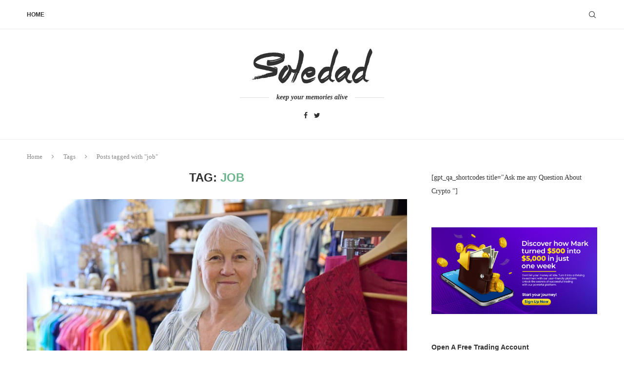

--- FILE ---
content_type: text/html; charset=UTF-8
request_url: https://crypto-chat.org/tag/job/
body_size: 64214
content:
<!DOCTYPE html>
<html lang="en-US">
<head>
    <meta charset="UTF-8">
    <meta http-equiv="X-UA-Compatible" content="IE=edge">
    <meta name="viewport" content="width=device-width, initial-scale=1">
    <link rel="profile" href="http://gmpg.org/xfn/11"/>
	    <link rel="alternate" type="application/rss+xml" title="CoinNews RSS Feed"
          href="https://crypto-chat.org/feed/"/>
    <link rel="alternate" type="application/atom+xml" title="CoinNews Atom Feed"
          href="https://crypto-chat.org/feed/atom/"/>
    <link rel="pingback" href="https://crypto-chat.org/xmlrpc.php"/>
    <!--[if lt IE 9]>
	<script src="https://crypto-chat.org/wp-content/themes/soledad/js/html5.js"></script>
	<![endif]-->
	<title>job &#8211; CoinNews</title>
<meta name='robots' content='max-image-preview:large' />
<link rel="alternate" type="application/rss+xml" title="CoinNews &raquo; Feed" href="https://crypto-chat.org/feed/" />
<link rel="alternate" type="application/rss+xml" title="CoinNews &raquo; Comments Feed" href="https://crypto-chat.org/comments/feed/" />
<link rel="alternate" type="application/rss+xml" title="CoinNews &raquo; job Tag Feed" href="https://crypto-chat.org/tag/job/feed/" />
<style id='wp-img-auto-sizes-contain-inline-css' type='text/css'>
img:is([sizes=auto i],[sizes^="auto," i]){contain-intrinsic-size:3000px 1500px}
/*# sourceURL=wp-img-auto-sizes-contain-inline-css */
</style>
<style id='wp-emoji-styles-inline-css' type='text/css'>

	img.wp-smiley, img.emoji {
		display: inline !important;
		border: none !important;
		box-shadow: none !important;
		height: 1em !important;
		width: 1em !important;
		margin: 0 0.07em !important;
		vertical-align: -0.1em !important;
		background: none !important;
		padding: 0 !important;
	}
/*# sourceURL=wp-emoji-styles-inline-css */
</style>
<style id='wp-block-library-inline-css' type='text/css'>
:root{--wp-block-synced-color:#7a00df;--wp-block-synced-color--rgb:122,0,223;--wp-bound-block-color:var(--wp-block-synced-color);--wp-editor-canvas-background:#ddd;--wp-admin-theme-color:#007cba;--wp-admin-theme-color--rgb:0,124,186;--wp-admin-theme-color-darker-10:#006ba1;--wp-admin-theme-color-darker-10--rgb:0,107,160.5;--wp-admin-theme-color-darker-20:#005a87;--wp-admin-theme-color-darker-20--rgb:0,90,135;--wp-admin-border-width-focus:2px}@media (min-resolution:192dpi){:root{--wp-admin-border-width-focus:1.5px}}.wp-element-button{cursor:pointer}:root .has-very-light-gray-background-color{background-color:#eee}:root .has-very-dark-gray-background-color{background-color:#313131}:root .has-very-light-gray-color{color:#eee}:root .has-very-dark-gray-color{color:#313131}:root .has-vivid-green-cyan-to-vivid-cyan-blue-gradient-background{background:linear-gradient(135deg,#00d084,#0693e3)}:root .has-purple-crush-gradient-background{background:linear-gradient(135deg,#34e2e4,#4721fb 50%,#ab1dfe)}:root .has-hazy-dawn-gradient-background{background:linear-gradient(135deg,#faaca8,#dad0ec)}:root .has-subdued-olive-gradient-background{background:linear-gradient(135deg,#fafae1,#67a671)}:root .has-atomic-cream-gradient-background{background:linear-gradient(135deg,#fdd79a,#004a59)}:root .has-nightshade-gradient-background{background:linear-gradient(135deg,#330968,#31cdcf)}:root .has-midnight-gradient-background{background:linear-gradient(135deg,#020381,#2874fc)}:root{--wp--preset--font-size--normal:16px;--wp--preset--font-size--huge:42px}.has-regular-font-size{font-size:1em}.has-larger-font-size{font-size:2.625em}.has-normal-font-size{font-size:var(--wp--preset--font-size--normal)}.has-huge-font-size{font-size:var(--wp--preset--font-size--huge)}.has-text-align-center{text-align:center}.has-text-align-left{text-align:left}.has-text-align-right{text-align:right}.has-fit-text{white-space:nowrap!important}#end-resizable-editor-section{display:none}.aligncenter{clear:both}.items-justified-left{justify-content:flex-start}.items-justified-center{justify-content:center}.items-justified-right{justify-content:flex-end}.items-justified-space-between{justify-content:space-between}.screen-reader-text{border:0;clip-path:inset(50%);height:1px;margin:-1px;overflow:hidden;padding:0;position:absolute;width:1px;word-wrap:normal!important}.screen-reader-text:focus{background-color:#ddd;clip-path:none;color:#444;display:block;font-size:1em;height:auto;left:5px;line-height:normal;padding:15px 23px 14px;text-decoration:none;top:5px;width:auto;z-index:100000}html :where(.has-border-color){border-style:solid}html :where([style*=border-top-color]){border-top-style:solid}html :where([style*=border-right-color]){border-right-style:solid}html :where([style*=border-bottom-color]){border-bottom-style:solid}html :where([style*=border-left-color]){border-left-style:solid}html :where([style*=border-width]){border-style:solid}html :where([style*=border-top-width]){border-top-style:solid}html :where([style*=border-right-width]){border-right-style:solid}html :where([style*=border-bottom-width]){border-bottom-style:solid}html :where([style*=border-left-width]){border-left-style:solid}html :where(img[class*=wp-image-]){height:auto;max-width:100%}:where(figure){margin:0 0 1em}html :where(.is-position-sticky){--wp-admin--admin-bar--position-offset:var(--wp-admin--admin-bar--height,0px)}@media screen and (max-width:600px){html :where(.is-position-sticky){--wp-admin--admin-bar--position-offset:0px}}

/*# sourceURL=wp-block-library-inline-css */
</style><style id='wp-block-heading-inline-css' type='text/css'>
h1:where(.wp-block-heading).has-background,h2:where(.wp-block-heading).has-background,h3:where(.wp-block-heading).has-background,h4:where(.wp-block-heading).has-background,h5:where(.wp-block-heading).has-background,h6:where(.wp-block-heading).has-background{padding:1.25em 2.375em}h1.has-text-align-left[style*=writing-mode]:where([style*=vertical-lr]),h1.has-text-align-right[style*=writing-mode]:where([style*=vertical-rl]),h2.has-text-align-left[style*=writing-mode]:where([style*=vertical-lr]),h2.has-text-align-right[style*=writing-mode]:where([style*=vertical-rl]),h3.has-text-align-left[style*=writing-mode]:where([style*=vertical-lr]),h3.has-text-align-right[style*=writing-mode]:where([style*=vertical-rl]),h4.has-text-align-left[style*=writing-mode]:where([style*=vertical-lr]),h4.has-text-align-right[style*=writing-mode]:where([style*=vertical-rl]),h5.has-text-align-left[style*=writing-mode]:where([style*=vertical-lr]),h5.has-text-align-right[style*=writing-mode]:where([style*=vertical-rl]),h6.has-text-align-left[style*=writing-mode]:where([style*=vertical-lr]),h6.has-text-align-right[style*=writing-mode]:where([style*=vertical-rl]){rotate:180deg}
/*# sourceURL=https://crypto-chat.org/wp-includes/blocks/heading/style.min.css */
</style>
<style id='wp-block-image-inline-css' type='text/css'>
.wp-block-image>a,.wp-block-image>figure>a{display:inline-block}.wp-block-image img{box-sizing:border-box;height:auto;max-width:100%;vertical-align:bottom}@media not (prefers-reduced-motion){.wp-block-image img.hide{visibility:hidden}.wp-block-image img.show{animation:show-content-image .4s}}.wp-block-image[style*=border-radius] img,.wp-block-image[style*=border-radius]>a{border-radius:inherit}.wp-block-image.has-custom-border img{box-sizing:border-box}.wp-block-image.aligncenter{text-align:center}.wp-block-image.alignfull>a,.wp-block-image.alignwide>a{width:100%}.wp-block-image.alignfull img,.wp-block-image.alignwide img{height:auto;width:100%}.wp-block-image .aligncenter,.wp-block-image .alignleft,.wp-block-image .alignright,.wp-block-image.aligncenter,.wp-block-image.alignleft,.wp-block-image.alignright{display:table}.wp-block-image .aligncenter>figcaption,.wp-block-image .alignleft>figcaption,.wp-block-image .alignright>figcaption,.wp-block-image.aligncenter>figcaption,.wp-block-image.alignleft>figcaption,.wp-block-image.alignright>figcaption{caption-side:bottom;display:table-caption}.wp-block-image .alignleft{float:left;margin:.5em 1em .5em 0}.wp-block-image .alignright{float:right;margin:.5em 0 .5em 1em}.wp-block-image .aligncenter{margin-left:auto;margin-right:auto}.wp-block-image :where(figcaption){margin-bottom:1em;margin-top:.5em}.wp-block-image.is-style-circle-mask img{border-radius:9999px}@supports ((-webkit-mask-image:none) or (mask-image:none)) or (-webkit-mask-image:none){.wp-block-image.is-style-circle-mask img{border-radius:0;-webkit-mask-image:url('data:image/svg+xml;utf8,<svg viewBox="0 0 100 100" xmlns="http://www.w3.org/2000/svg"><circle cx="50" cy="50" r="50"/></svg>');mask-image:url('data:image/svg+xml;utf8,<svg viewBox="0 0 100 100" xmlns="http://www.w3.org/2000/svg"><circle cx="50" cy="50" r="50"/></svg>');mask-mode:alpha;-webkit-mask-position:center;mask-position:center;-webkit-mask-repeat:no-repeat;mask-repeat:no-repeat;-webkit-mask-size:contain;mask-size:contain}}:root :where(.wp-block-image.is-style-rounded img,.wp-block-image .is-style-rounded img){border-radius:9999px}.wp-block-image figure{margin:0}.wp-lightbox-container{display:flex;flex-direction:column;position:relative}.wp-lightbox-container img{cursor:zoom-in}.wp-lightbox-container img:hover+button{opacity:1}.wp-lightbox-container button{align-items:center;backdrop-filter:blur(16px) saturate(180%);background-color:#5a5a5a40;border:none;border-radius:4px;cursor:zoom-in;display:flex;height:20px;justify-content:center;opacity:0;padding:0;position:absolute;right:16px;text-align:center;top:16px;width:20px;z-index:100}@media not (prefers-reduced-motion){.wp-lightbox-container button{transition:opacity .2s ease}}.wp-lightbox-container button:focus-visible{outline:3px auto #5a5a5a40;outline:3px auto -webkit-focus-ring-color;outline-offset:3px}.wp-lightbox-container button:hover{cursor:pointer;opacity:1}.wp-lightbox-container button:focus{opacity:1}.wp-lightbox-container button:focus,.wp-lightbox-container button:hover,.wp-lightbox-container button:not(:hover):not(:active):not(.has-background){background-color:#5a5a5a40;border:none}.wp-lightbox-overlay{box-sizing:border-box;cursor:zoom-out;height:100vh;left:0;overflow:hidden;position:fixed;top:0;visibility:hidden;width:100%;z-index:100000}.wp-lightbox-overlay .close-button{align-items:center;cursor:pointer;display:flex;justify-content:center;min-height:40px;min-width:40px;padding:0;position:absolute;right:calc(env(safe-area-inset-right) + 16px);top:calc(env(safe-area-inset-top) + 16px);z-index:5000000}.wp-lightbox-overlay .close-button:focus,.wp-lightbox-overlay .close-button:hover,.wp-lightbox-overlay .close-button:not(:hover):not(:active):not(.has-background){background:none;border:none}.wp-lightbox-overlay .lightbox-image-container{height:var(--wp--lightbox-container-height);left:50%;overflow:hidden;position:absolute;top:50%;transform:translate(-50%,-50%);transform-origin:top left;width:var(--wp--lightbox-container-width);z-index:9999999999}.wp-lightbox-overlay .wp-block-image{align-items:center;box-sizing:border-box;display:flex;height:100%;justify-content:center;margin:0;position:relative;transform-origin:0 0;width:100%;z-index:3000000}.wp-lightbox-overlay .wp-block-image img{height:var(--wp--lightbox-image-height);min-height:var(--wp--lightbox-image-height);min-width:var(--wp--lightbox-image-width);width:var(--wp--lightbox-image-width)}.wp-lightbox-overlay .wp-block-image figcaption{display:none}.wp-lightbox-overlay button{background:none;border:none}.wp-lightbox-overlay .scrim{background-color:#fff;height:100%;opacity:.9;position:absolute;width:100%;z-index:2000000}.wp-lightbox-overlay.active{visibility:visible}@media not (prefers-reduced-motion){.wp-lightbox-overlay.active{animation:turn-on-visibility .25s both}.wp-lightbox-overlay.active img{animation:turn-on-visibility .35s both}.wp-lightbox-overlay.show-closing-animation:not(.active){animation:turn-off-visibility .35s both}.wp-lightbox-overlay.show-closing-animation:not(.active) img{animation:turn-off-visibility .25s both}.wp-lightbox-overlay.zoom.active{animation:none;opacity:1;visibility:visible}.wp-lightbox-overlay.zoom.active .lightbox-image-container{animation:lightbox-zoom-in .4s}.wp-lightbox-overlay.zoom.active .lightbox-image-container img{animation:none}.wp-lightbox-overlay.zoom.active .scrim{animation:turn-on-visibility .4s forwards}.wp-lightbox-overlay.zoom.show-closing-animation:not(.active){animation:none}.wp-lightbox-overlay.zoom.show-closing-animation:not(.active) .lightbox-image-container{animation:lightbox-zoom-out .4s}.wp-lightbox-overlay.zoom.show-closing-animation:not(.active) .lightbox-image-container img{animation:none}.wp-lightbox-overlay.zoom.show-closing-animation:not(.active) .scrim{animation:turn-off-visibility .4s forwards}}@keyframes show-content-image{0%{visibility:hidden}99%{visibility:hidden}to{visibility:visible}}@keyframes turn-on-visibility{0%{opacity:0}to{opacity:1}}@keyframes turn-off-visibility{0%{opacity:1;visibility:visible}99%{opacity:0;visibility:visible}to{opacity:0;visibility:hidden}}@keyframes lightbox-zoom-in{0%{transform:translate(calc((-100vw + var(--wp--lightbox-scrollbar-width))/2 + var(--wp--lightbox-initial-left-position)),calc(-50vh + var(--wp--lightbox-initial-top-position))) scale(var(--wp--lightbox-scale))}to{transform:translate(-50%,-50%) scale(1)}}@keyframes lightbox-zoom-out{0%{transform:translate(-50%,-50%) scale(1);visibility:visible}99%{visibility:visible}to{transform:translate(calc((-100vw + var(--wp--lightbox-scrollbar-width))/2 + var(--wp--lightbox-initial-left-position)),calc(-50vh + var(--wp--lightbox-initial-top-position))) scale(var(--wp--lightbox-scale));visibility:hidden}}
/*# sourceURL=https://crypto-chat.org/wp-includes/blocks/image/style.min.css */
</style>
<style id='wp-block-image-theme-inline-css' type='text/css'>
:root :where(.wp-block-image figcaption){color:#555;font-size:13px;text-align:center}.is-dark-theme :root :where(.wp-block-image figcaption){color:#ffffffa6}.wp-block-image{margin:0 0 1em}
/*# sourceURL=https://crypto-chat.org/wp-includes/blocks/image/theme.min.css */
</style>
<style id='global-styles-inline-css' type='text/css'>
:root{--wp--preset--aspect-ratio--square: 1;--wp--preset--aspect-ratio--4-3: 4/3;--wp--preset--aspect-ratio--3-4: 3/4;--wp--preset--aspect-ratio--3-2: 3/2;--wp--preset--aspect-ratio--2-3: 2/3;--wp--preset--aspect-ratio--16-9: 16/9;--wp--preset--aspect-ratio--9-16: 9/16;--wp--preset--color--black: #000000;--wp--preset--color--cyan-bluish-gray: #abb8c3;--wp--preset--color--white: #ffffff;--wp--preset--color--pale-pink: #f78da7;--wp--preset--color--vivid-red: #cf2e2e;--wp--preset--color--luminous-vivid-orange: #ff6900;--wp--preset--color--luminous-vivid-amber: #fcb900;--wp--preset--color--light-green-cyan: #7bdcb5;--wp--preset--color--vivid-green-cyan: #00d084;--wp--preset--color--pale-cyan-blue: #8ed1fc;--wp--preset--color--vivid-cyan-blue: #0693e3;--wp--preset--color--vivid-purple: #9b51e0;--wp--preset--gradient--vivid-cyan-blue-to-vivid-purple: linear-gradient(135deg,rgb(6,147,227) 0%,rgb(155,81,224) 100%);--wp--preset--gradient--light-green-cyan-to-vivid-green-cyan: linear-gradient(135deg,rgb(122,220,180) 0%,rgb(0,208,130) 100%);--wp--preset--gradient--luminous-vivid-amber-to-luminous-vivid-orange: linear-gradient(135deg,rgb(252,185,0) 0%,rgb(255,105,0) 100%);--wp--preset--gradient--luminous-vivid-orange-to-vivid-red: linear-gradient(135deg,rgb(255,105,0) 0%,rgb(207,46,46) 100%);--wp--preset--gradient--very-light-gray-to-cyan-bluish-gray: linear-gradient(135deg,rgb(238,238,238) 0%,rgb(169,184,195) 100%);--wp--preset--gradient--cool-to-warm-spectrum: linear-gradient(135deg,rgb(74,234,220) 0%,rgb(151,120,209) 20%,rgb(207,42,186) 40%,rgb(238,44,130) 60%,rgb(251,105,98) 80%,rgb(254,248,76) 100%);--wp--preset--gradient--blush-light-purple: linear-gradient(135deg,rgb(255,206,236) 0%,rgb(152,150,240) 100%);--wp--preset--gradient--blush-bordeaux: linear-gradient(135deg,rgb(254,205,165) 0%,rgb(254,45,45) 50%,rgb(107,0,62) 100%);--wp--preset--gradient--luminous-dusk: linear-gradient(135deg,rgb(255,203,112) 0%,rgb(199,81,192) 50%,rgb(65,88,208) 100%);--wp--preset--gradient--pale-ocean: linear-gradient(135deg,rgb(255,245,203) 0%,rgb(182,227,212) 50%,rgb(51,167,181) 100%);--wp--preset--gradient--electric-grass: linear-gradient(135deg,rgb(202,248,128) 0%,rgb(113,206,126) 100%);--wp--preset--gradient--midnight: linear-gradient(135deg,rgb(2,3,129) 0%,rgb(40,116,252) 100%);--wp--preset--font-size--small: 12px;--wp--preset--font-size--medium: 20px;--wp--preset--font-size--large: 32px;--wp--preset--font-size--x-large: 42px;--wp--preset--font-size--normal: 14px;--wp--preset--font-size--huge: 42px;--wp--preset--spacing--20: 0.44rem;--wp--preset--spacing--30: 0.67rem;--wp--preset--spacing--40: 1rem;--wp--preset--spacing--50: 1.5rem;--wp--preset--spacing--60: 2.25rem;--wp--preset--spacing--70: 3.38rem;--wp--preset--spacing--80: 5.06rem;--wp--preset--shadow--natural: 6px 6px 9px rgba(0, 0, 0, 0.2);--wp--preset--shadow--deep: 12px 12px 50px rgba(0, 0, 0, 0.4);--wp--preset--shadow--sharp: 6px 6px 0px rgba(0, 0, 0, 0.2);--wp--preset--shadow--outlined: 6px 6px 0px -3px rgb(255, 255, 255), 6px 6px rgb(0, 0, 0);--wp--preset--shadow--crisp: 6px 6px 0px rgb(0, 0, 0);}:where(.is-layout-flex){gap: 0.5em;}:where(.is-layout-grid){gap: 0.5em;}body .is-layout-flex{display: flex;}.is-layout-flex{flex-wrap: wrap;align-items: center;}.is-layout-flex > :is(*, div){margin: 0;}body .is-layout-grid{display: grid;}.is-layout-grid > :is(*, div){margin: 0;}:where(.wp-block-columns.is-layout-flex){gap: 2em;}:where(.wp-block-columns.is-layout-grid){gap: 2em;}:where(.wp-block-post-template.is-layout-flex){gap: 1.25em;}:where(.wp-block-post-template.is-layout-grid){gap: 1.25em;}.has-black-color{color: var(--wp--preset--color--black) !important;}.has-cyan-bluish-gray-color{color: var(--wp--preset--color--cyan-bluish-gray) !important;}.has-white-color{color: var(--wp--preset--color--white) !important;}.has-pale-pink-color{color: var(--wp--preset--color--pale-pink) !important;}.has-vivid-red-color{color: var(--wp--preset--color--vivid-red) !important;}.has-luminous-vivid-orange-color{color: var(--wp--preset--color--luminous-vivid-orange) !important;}.has-luminous-vivid-amber-color{color: var(--wp--preset--color--luminous-vivid-amber) !important;}.has-light-green-cyan-color{color: var(--wp--preset--color--light-green-cyan) !important;}.has-vivid-green-cyan-color{color: var(--wp--preset--color--vivid-green-cyan) !important;}.has-pale-cyan-blue-color{color: var(--wp--preset--color--pale-cyan-blue) !important;}.has-vivid-cyan-blue-color{color: var(--wp--preset--color--vivid-cyan-blue) !important;}.has-vivid-purple-color{color: var(--wp--preset--color--vivid-purple) !important;}.has-black-background-color{background-color: var(--wp--preset--color--black) !important;}.has-cyan-bluish-gray-background-color{background-color: var(--wp--preset--color--cyan-bluish-gray) !important;}.has-white-background-color{background-color: var(--wp--preset--color--white) !important;}.has-pale-pink-background-color{background-color: var(--wp--preset--color--pale-pink) !important;}.has-vivid-red-background-color{background-color: var(--wp--preset--color--vivid-red) !important;}.has-luminous-vivid-orange-background-color{background-color: var(--wp--preset--color--luminous-vivid-orange) !important;}.has-luminous-vivid-amber-background-color{background-color: var(--wp--preset--color--luminous-vivid-amber) !important;}.has-light-green-cyan-background-color{background-color: var(--wp--preset--color--light-green-cyan) !important;}.has-vivid-green-cyan-background-color{background-color: var(--wp--preset--color--vivid-green-cyan) !important;}.has-pale-cyan-blue-background-color{background-color: var(--wp--preset--color--pale-cyan-blue) !important;}.has-vivid-cyan-blue-background-color{background-color: var(--wp--preset--color--vivid-cyan-blue) !important;}.has-vivid-purple-background-color{background-color: var(--wp--preset--color--vivid-purple) !important;}.has-black-border-color{border-color: var(--wp--preset--color--black) !important;}.has-cyan-bluish-gray-border-color{border-color: var(--wp--preset--color--cyan-bluish-gray) !important;}.has-white-border-color{border-color: var(--wp--preset--color--white) !important;}.has-pale-pink-border-color{border-color: var(--wp--preset--color--pale-pink) !important;}.has-vivid-red-border-color{border-color: var(--wp--preset--color--vivid-red) !important;}.has-luminous-vivid-orange-border-color{border-color: var(--wp--preset--color--luminous-vivid-orange) !important;}.has-luminous-vivid-amber-border-color{border-color: var(--wp--preset--color--luminous-vivid-amber) !important;}.has-light-green-cyan-border-color{border-color: var(--wp--preset--color--light-green-cyan) !important;}.has-vivid-green-cyan-border-color{border-color: var(--wp--preset--color--vivid-green-cyan) !important;}.has-pale-cyan-blue-border-color{border-color: var(--wp--preset--color--pale-cyan-blue) !important;}.has-vivid-cyan-blue-border-color{border-color: var(--wp--preset--color--vivid-cyan-blue) !important;}.has-vivid-purple-border-color{border-color: var(--wp--preset--color--vivid-purple) !important;}.has-vivid-cyan-blue-to-vivid-purple-gradient-background{background: var(--wp--preset--gradient--vivid-cyan-blue-to-vivid-purple) !important;}.has-light-green-cyan-to-vivid-green-cyan-gradient-background{background: var(--wp--preset--gradient--light-green-cyan-to-vivid-green-cyan) !important;}.has-luminous-vivid-amber-to-luminous-vivid-orange-gradient-background{background: var(--wp--preset--gradient--luminous-vivid-amber-to-luminous-vivid-orange) !important;}.has-luminous-vivid-orange-to-vivid-red-gradient-background{background: var(--wp--preset--gradient--luminous-vivid-orange-to-vivid-red) !important;}.has-very-light-gray-to-cyan-bluish-gray-gradient-background{background: var(--wp--preset--gradient--very-light-gray-to-cyan-bluish-gray) !important;}.has-cool-to-warm-spectrum-gradient-background{background: var(--wp--preset--gradient--cool-to-warm-spectrum) !important;}.has-blush-light-purple-gradient-background{background: var(--wp--preset--gradient--blush-light-purple) !important;}.has-blush-bordeaux-gradient-background{background: var(--wp--preset--gradient--blush-bordeaux) !important;}.has-luminous-dusk-gradient-background{background: var(--wp--preset--gradient--luminous-dusk) !important;}.has-pale-ocean-gradient-background{background: var(--wp--preset--gradient--pale-ocean) !important;}.has-electric-grass-gradient-background{background: var(--wp--preset--gradient--electric-grass) !important;}.has-midnight-gradient-background{background: var(--wp--preset--gradient--midnight) !important;}.has-small-font-size{font-size: var(--wp--preset--font-size--small) !important;}.has-medium-font-size{font-size: var(--wp--preset--font-size--medium) !important;}.has-large-font-size{font-size: var(--wp--preset--font-size--large) !important;}.has-x-large-font-size{font-size: var(--wp--preset--font-size--x-large) !important;}
/*# sourceURL=global-styles-inline-css */
</style>

<style id='classic-theme-styles-inline-css' type='text/css'>
/*! This file is auto-generated */
.wp-block-button__link{color:#fff;background-color:#32373c;border-radius:9999px;box-shadow:none;text-decoration:none;padding:calc(.667em + 2px) calc(1.333em + 2px);font-size:1.125em}.wp-block-file__button{background:#32373c;color:#fff;text-decoration:none}
/*# sourceURL=/wp-includes/css/classic-themes.min.css */
</style>
<link rel='stylesheet' id='penci-main-style-css' href='https://crypto-chat.org/wp-content/themes/soledad/main.css?ver=8.3.6' type='text/css' media='all' />
<link rel='stylesheet' id='penci-font-awesomeold-css' href='https://crypto-chat.org/wp-content/themes/soledad/css/font-awesome.4.7.0.swap.min.css?ver=4.7.0' type='text/css' media='all' />
<link rel='stylesheet' id='penci_icon-css' href='https://crypto-chat.org/wp-content/themes/soledad/css/penci-icon.css?ver=8.3.6' type='text/css' media='all' />
<link rel='stylesheet' id='penci_style-css' href='https://crypto-chat.org/wp-content/themes/soledad/style.css?ver=8.3.6' type='text/css' media='all' />
<link rel='stylesheet' id='penci_social_counter-css' href='https://crypto-chat.org/wp-content/themes/soledad/css/social-counter.css?ver=8.3.6' type='text/css' media='all' />
<script type="text/javascript" src="https://crypto-chat.org/wp-includes/js/jquery/jquery.min.js?ver=3.7.1" id="jquery-core-js"></script>
<script type="text/javascript" src="https://crypto-chat.org/wp-includes/js/jquery/jquery-migrate.min.js?ver=3.4.1" id="jquery-migrate-js"></script>
<link rel="https://api.w.org/" href="https://crypto-chat.org/wp-json/" /><link rel="alternate" title="JSON" type="application/json" href="https://crypto-chat.org/wp-json/wp/v2/tags/914" /><link rel="EditURI" type="application/rsd+xml" title="RSD" href="https://crypto-chat.org/xmlrpc.php?rsd" />
<meta name="generator" content="WordPress 6.9" />
<style id="penci-custom-style" type="text/css">body{ --pcbg-cl: #fff; --pctext-cl: #313131; --pcborder-cl: #dedede; --pcheading-cl: #313131; --pcmeta-cl: #888888; --pcaccent-cl: #6eb48c; --pcbody-font: 'PT Serif', serif; --pchead-font: 'Raleway', sans-serif; --pchead-wei: bold; --pcava_bdr:10px; } .single.penci-body-single-style-5 #header, .single.penci-body-single-style-6 #header, .single.penci-body-single-style-10 #header, .single.penci-body-single-style-5 .pc-wrapbuilder-header, .single.penci-body-single-style-6 .pc-wrapbuilder-header, .single.penci-body-single-style-10 .pc-wrapbuilder-header { --pchd-mg: 40px; } .fluid-width-video-wrapper > div { position: absolute; left: 0; right: 0; top: 0; width: 100%; height: 100%; } .yt-video-place { position: relative; text-align: center; } .yt-video-place.embed-responsive .start-video { display: block; top: 0; left: 0; bottom: 0; right: 0; position: absolute; transform: none; } .yt-video-place.embed-responsive .start-video img { margin: 0; padding: 0; top: 50%; display: inline-block; position: absolute; left: 50%; transform: translate(-50%, -50%); width: 68px; height: auto; } .mfp-bg { top: 0; left: 0; width: 100%; height: 100%; z-index: 9999999; overflow: hidden; position: fixed; background: #0b0b0b; opacity: .8; filter: alpha(opacity=80) } .mfp-wrap { top: 0; left: 0; width: 100%; height: 100%; z-index: 9999999; position: fixed; outline: none !important; -webkit-backface-visibility: hidden } .penci-hide-tagupdated{ display: none !important; } .featured-area .penci-image-holder, .featured-area .penci-slider4-overlay, .featured-area .penci-slide-overlay .overlay-link, .featured-style-29 .featured-slider-overlay, .penci-slider38-overlay{ border-radius: ; -webkit-border-radius: ; } .penci-featured-content-right:before{ border-top-right-radius: ; border-bottom-right-radius: ; } .penci-flat-overlay .penci-slide-overlay .penci-mag-featured-content:before{ border-bottom-left-radius: ; border-bottom-right-radius: ; } .container-single .post-image{ border-radius: ; -webkit-border-radius: ; } .penci-mega-thumbnail .penci-image-holder{ border-radius: ; -webkit-border-radius: ; } #penci-login-popup:before{ opacity: ; } .penci-header-signup-form { padding-top: px; padding-bottom: px; } .penci-slide-overlay .overlay-link, .penci-slider38-overlay, .penci-flat-overlay .penci-slide-overlay .penci-mag-featured-content:before { opacity: ; } .penci-item-mag:hover .penci-slide-overlay .overlay-link, .featured-style-38 .item:hover .penci-slider38-overlay, .penci-flat-overlay .penci-item-mag:hover .penci-slide-overlay .penci-mag-featured-content:before { opacity: ; } .penci-featured-content .featured-slider-overlay { opacity: ; } .featured-style-29 .featured-slider-overlay { opacity: ; } .penci-grid li.typography-style .overlay-typography { opacity: ; } .penci-grid li.typography-style:hover .overlay-typography { opacity: ; } .home-featured-cat-content .mag-photo .mag-overlay-photo { opacity: ; } .home-featured-cat-content .mag-photo:hover .mag-overlay-photo { opacity: ; } .inner-item-portfolio:hover .penci-portfolio-thumbnail a:after { opacity: ; } .penci_header.penci-header-builder.main-builder-header{}.penci-header-image-logo,.penci-header-text-logo{}.pc-logo-desktop.penci-header-image-logo img{}@media only screen and (max-width: 767px){.penci_navbar_mobile .penci-header-image-logo img{}}.penci_builder_sticky_header_desktop .penci-header-image-logo img{}.penci_navbar_mobile .penci-header-text-logo{}.penci_navbar_mobile .penci-header-image-logo img{}.penci_navbar_mobile .sticky-enable .penci-header-image-logo img{}.pb-logo-sidebar-mobile{}.pc-builder-element.pb-logo-sidebar-mobile img{}.pc-logo-sticky{}.pc-builder-element.pc-logo-sticky.pc-logo img{}.pc-builder-element.pc-main-menu{}.pc-builder-element.pc-second-menu{}.pc-builder-element.pc-third-menu{}.penci-builder.penci-builder-button.button-1{}.penci-builder.penci-builder-button.button-1:hover{}.penci-builder.penci-builder-button.button-2{}.penci-builder.penci-builder-button.button-2:hover{}.penci-builder.penci-builder-button.button-3{}.penci-builder.penci-builder-button.button-3:hover{}.penci-builder.penci-builder-button.button-mobile-1{}.penci-builder.penci-builder-button.button-mobile-1:hover{}.penci-builder.penci-builder-button.button-2{}.penci-builder.penci-builder-button.button-2:hover{}.penci-builder-mobile-sidebar-nav.penci-menu-hbg{border-width:0;}.pc-builder-menu.pc-dropdown-menu{}.pc-builder-element.pc-logo.pb-logo-mobile{}.pc-header-element.penci-topbar-social .pclogin-item a{}body.penci-header-preview-layout .wrapper-boxed{min-height:1500px}.penci_header_overlap .penci-desktop-topblock,.penci-desktop-topblock{border-width:0;}.penci_header_overlap .penci-desktop-topbar,.penci-desktop-topbar{border-width:0;}.penci_header_overlap .penci-desktop-midbar,.penci-desktop-midbar{border-width:0;}.penci_header_overlap .penci-desktop-bottombar,.penci-desktop-bottombar{border-width:0;}.penci_header_overlap .penci-desktop-bottomblock,.penci-desktop-bottomblock{border-width:0;}.penci_header_overlap .penci-sticky-top,.penci-sticky-top{border-width:0;}.penci_header_overlap .penci-sticky-mid,.penci-sticky-mid{border-width:0;}.penci_header_overlap .penci-sticky-bottom,.penci-sticky-bottom{border-width:0;}.penci_header_overlap .penci-mobile-topbar,.penci-mobile-topbar{border-width:0;}.penci_header_overlap .penci-mobile-midbar,.penci-mobile-midbar{border-width:0;}.penci_header_overlap .penci-mobile-bottombar,.penci-mobile-bottombar{border-width:0;} body { --pcdm_btnbg: rgba(0, 0, 0, .1); --pcdm_btnd: #666; --pcdm_btndbg: #fff; --pcdm_btnn: var(--pctext-cl); --pcdm_btnnbg: var(--pcbg-cl); } body.pcdm-enable { --pcbg-cl: #000000; --pcbg-l-cl: #1a1a1a; --pcbg-d-cl: #000000; --pctext-cl: #fff; --pcborder-cl: #313131; --pcborders-cl: #3c3c3c; --pcheading-cl: rgba(255,255,255,0.9); --pcmeta-cl: #999999; --pcl-cl: #fff; --pclh-cl: #6eb48c; --pcaccent-cl: #6eb48c; background-color: var(--pcbg-cl); color: var(--pctext-cl); } body.pcdark-df.pcdm-enable.pclight-mode { --pcbg-cl: #fff; --pctext-cl: #313131; --pcborder-cl: #dedede; --pcheading-cl: #313131; --pcmeta-cl: #888888; --pcaccent-cl: #6eb48c; }</style><script>
var penciBlocksArray=[];
var portfolioDataJs = portfolioDataJs || [];var PENCILOCALCACHE = {};
		(function () {
				"use strict";
		
				PENCILOCALCACHE = {
					data: {},
					remove: function ( ajaxFilterItem ) {
						delete PENCILOCALCACHE.data[ajaxFilterItem];
					},
					exist: function ( ajaxFilterItem ) {
						return PENCILOCALCACHE.data.hasOwnProperty( ajaxFilterItem ) && PENCILOCALCACHE.data[ajaxFilterItem] !== null;
					},
					get: function ( ajaxFilterItem ) {
						return PENCILOCALCACHE.data[ajaxFilterItem];
					},
					set: function ( ajaxFilterItem, cachedData ) {
						PENCILOCALCACHE.remove( ajaxFilterItem );
						PENCILOCALCACHE.data[ajaxFilterItem] = cachedData;
					}
				};
			}
		)();function penciBlock() {
		    this.atts_json = '';
		    this.content = '';
		}</script>
<script type="application/ld+json">{
    "@context": "https:\/\/schema.org\/",
    "@type": "organization",
    "@id": "#organization",
    "logo": {
        "@type": "ImageObject",
        "url": "https:\/\/crypto-chat.org\/wp-content\/themes\/soledad\/images\/logo.png"
    },
    "url": "https:\/\/crypto-chat.org\/",
    "name": "CoinNews",
    "description": "Stay Informed, Stay Ahead: Your Trusted Source for Crypto Currency News!"
}</script><script type="application/ld+json">{
    "@context": "https:\/\/schema.org\/",
    "@type": "WebSite",
    "name": "CoinNews",
    "alternateName": "Stay Informed, Stay Ahead: Your Trusted Source for Crypto Currency News!",
    "url": "https:\/\/crypto-chat.org\/"
}</script><script type="application/ld+json">{
    "@context": "https:\/\/schema.org\/",
    "@type": "BreadcrumbList",
    "itemListElement": [
        {
            "@type": "ListItem",
            "position": 1,
            "item": {
                "@id": "https:\/\/crypto-chat.org",
                "name": "Home"
            }
        },
        {
            "@type": "ListItem",
            "position": 2,
            "item": {
                "@id": "https:\/\/crypto-chat.org\/tag\/job\/",
                "name": "job"
            }
        }
    ]
}</script></head>

<body class="archive tag tag-job tag-914 wp-theme-soledad soledad-ver-8-3-6 pclight-mode pcmn-drdw-style-slide_down pchds-default">
<div id="soledad_wrapper" class="wrapper-boxed header-style-header-1 header-search-style-default">
	<div class="penci-header-wrap">
	    <nav id="navigation" class="header-layout-top header-1 menu-style-1" role="navigation"
	     itemscope
         itemtype="https://schema.org/SiteNavigationElement">
        <div class="container">
            <div class="button-menu-mobile header-1"><svg width=18px height=18px viewBox="0 0 512 384" version=1.1 xmlns=http://www.w3.org/2000/svg xmlns:xlink=http://www.w3.org/1999/xlink><g stroke=none stroke-width=1 fill-rule=evenodd><g transform="translate(0.000000, 0.250080)"><rect x=0 y=0 width=512 height=62></rect><rect x=0 y=161 width=512 height=62></rect><rect x=0 y=321 width=512 height=62></rect></g></g></svg></div>
			<ul class="menu penci-topbar-menu"><li class="menu-item-first"><a href="https://crypto-chat.org/">Home</a></li></ul>
			<div id="top-search" class="penci-top-search pcheader-icon top-search-classes">
    <a href="#" class="search-click" aria-label="Search">
        <i class="penciicon-magnifiying-glass"></i>
    </a>
    <div class="show-search pcbds-default">
		            <form role="search" method="get" class="pc-searchform"
                  action="https://crypto-chat.org/">
                <div class="pc-searchform-inner">
                    <input type="text" class="search-input"
                           placeholder="Type and hit enter..." name="s"/>
                    <i class="penciicon-magnifiying-glass"></i>
                    <button type="submit"
                            class="searchsubmit">Search</button>
                </div>
            </form>
			        <a href="#" aria-label="Search" class="search-click close-search"><i class="penciicon-close-button"></i></a>
    </div>
</div>
			
			        </div>
			</nav><!-- End Navigation -->
<header id="header" class="penci-header-second header-header-1 has-bottom-line" itemscope="itemscope" itemtype="https://schema.org/WPHeader">
			<div class="inner-header">
			<div class="container">
				<div id="logo">
					<a href="https://crypto-chat.org/"><img
            class="penci-mainlogo penci-limg pclogo-cls"             src="https://crypto-chat.org/wp-content/themes/soledad/images/logo.png" alt="CoinNews"
            width="248"
            height="72"></a>
									</div>

									<div class="header-slogan">
						<div class="header-slogan-text">keep your memories alive</div>
					</div>
				
									<div class="header-social">
						<div class="inner-header-social">
				<a href="https://www.facebook.com/PenciDesign" aria-label="Facebook"  rel="noreferrer" target="_blank"><i class="penci-faicon fa fa-facebook" ></i></a>
						<a href="https://twitter.com/PenciDesign" aria-label="Twitter"  rel="noreferrer" target="_blank"><i class="penci-faicon fa fa-twitter" ></i></a>
			</div>					</div>
							</div>
		</div>
	</header>
<!-- end #header -->
</div>
	        <div class="container penci-breadcrumb">
            <span><a class="crumb"
                     href="https://crypto-chat.org/">Home</a></span><i class="penci-faicon fa fa-angle-right" ></i>            <span>Tags</span><i class="penci-faicon fa fa-angle-right" ></i>            <span>Posts tagged with "job"</span>
        </div>
	


<div class="container penci_sidebar right-sidebar">
    <div id="main"
         class="penci-layout-standard">
        <div class="theiaStickySidebar">

			
			
                <div class="archive-box">
                    <div class="title-bar">
						                            <span>Tag: </span>                        <h1>job</h1>
                    </div>
					                </div>

				
			
			
							<article id="post-14460" class="standard-article standard-pitem post-14460 post type-post status-publish format-standard has-post-thumbnail hentry category-finance tag-bit tag-dream tag-job tag-people tag-retirement tag-working">

	
		
			                <div class="standard-post-image">
	                					                        <a                                 href="https://crypto-chat.org/when-your-dream-retirement-is-a-job-most-people-want-to-keep-working-at-least-a-bit/">
							<img
                                class="attachment-penci-full-thumb size-penci-full-thumb penci-lazy wp-post-image"
                                width="1170"
                                height="781"
                                src="data:image/svg+xml,%3Csvg%20xmlns=&#039;http://www.w3.org/2000/svg&#039;%20viewBox=&#039;0%200%201170%20781&#039;%3E%3C/svg%3E" alt="" title="When-your-dream-retirement-is-a-job-Most-people-want.jpeg"                                data-src="https://crypto-chat.org/wp-content/uploads/2024/03/When-your-dream-retirement-is-a-job-Most-people-want-1170x781.jpeg">                        </a>
					                </div>
			
			
    <div class="header-standard">
		            <div class="penci-standard-cat"><span class="cat"><a style="" class="penci-cat-name penci-cat-45" href="https://crypto-chat.org/category/finance/"  rel="category tag"><span style="">Finance</span></a></span></div>
		
        <h2 class="penci-entry-title entry-title entry-title"><a
                    href="https://crypto-chat.org/when-your-dream-retirement-is-a-job-most-people-want-to-keep-working-at-least-a-bit/">When your dream retirement is a job: Most people want to keep working — at least a bit </a></h2>
				<div class="penci-hide-tagupdated">
			<span class="author-italic author vcard">by                                         <a class="author-url url fn n"
                                           href="https://crypto-chat.org/author/avidanbanks/">CoinNews</a>
									</span>
			<time class="entry-date published" datetime="2024-03-12T11:20:00+00:00">March 12, 2024</time>		</div>
				            <div class="penci-meta-author standard-top-meta author-post byline">
				                    <span class="author vcard">written by                             <a class="author-url url fn n"
                               href="https://crypto-chat.org/author/avidanbanks/">CoinNews</a>
						</span>
								            </div>
		    </div>

    <div class="standard-content">
        <div class="standard-main-content entry-content">
            <div class="post-entry standard-post-entry classic-post-entry blockquote-style-1">
									<p><img decoding="async" src="https://crypto-chat.org/wp-content/uploads/2024/03/When-your-dream-retirement-is-a-job-Most-people-want.jpeg" /><br />Old views of traditional retirement are gone. New retirement will look different.<br />
<br /><a href="https://www.marketwatch.com/story/whats-your-dream-retirement-most-people-want-to-keep-working-at-least-a-bit-f2088984?mod=mw_rss_topstories">Source link </a></p>
									            </div>
        </div>

		            <div class="penci-post-box-meta">
				                    <div class="penci-box-meta">
						                            <span><i class="penci-faicon fa fa-clock-o" ></i><time class="entry-date published" datetime="2024-03-12T11:20:00+00:00">March 12, 2024</time></span>
												                            <span><a href="https://crypto-chat.org/when-your-dream-retirement-is-a-job-most-people-want-to-keep-working-at-least-a-bit/#respond "><i class="penci-faicon fa fa-comment-o" ></i>0 comment</a></span>
												                    </div>
								                    <div class="penci-post-share-box">
						<a href="#" class="penci-post-like" aria-label="Like this post" data-post_id="14460" title="Like" data-like="Like" data-unlike="Unlike"><i class="penci-faicon fa fa-heart-o" ></i><span class="dt-share">0</span></a>						<a class="new-ver-share post-share-item post-share-facebook" aria-label="Share on Facebook" target="_blank"  rel="noreferrer" href="https://www.facebook.com/sharer/sharer.php?u=https://crypto-chat.org/when-your-dream-retirement-is-a-job-most-people-want-to-keep-working-at-least-a-bit/"><i class="penci-faicon fa fa-facebook" ></i><span class="dt-share">Facebook</span></a><a class="new-ver-share post-share-item post-share-twitter" aria-label="Share on Twitter" target="_blank"  rel="noreferrer" href="https://twitter.com/intent/tweet?text=Check%20out%20this%20article:%20When%20your%20dream%20retirement%20is%20a%20job%3A%20Most%20people%20want%20to%20keep%20working%20%E2%80%94%20at%20least%20a%20bit%C2%A0%20-%20https://crypto-chat.org/when-your-dream-retirement-is-a-job-most-people-want-to-keep-working-at-least-a-bit/"><i class="penci-faicon fa fa-twitter" ></i><span class="dt-share">Twitter</span></a><a class="new-ver-share post-share-item post-share-pinterest" aria-label="Pin to Pinterest" data-pin-do="none"  rel="noreferrer" target="_blank" href="https://www.pinterest.com/pin/create/button/?url=https%3A%2F%2Fcrypto-chat.org%2Fwhen-your-dream-retirement-is-a-job-most-people-want-to-keep-working-at-least-a-bit%2F&media=https%3A%2F%2Fcrypto-chat.org%2Fwp-content%2Fuploads%2F2024%2F03%2FWhen-your-dream-retirement-is-a-job-Most-people-want.jpeg&description=When+your+dream+retirement+is+a+job%3A+Most+people+want+to+keep+working+%E2%80%94+at+least+a+bit%C2%A0"><i class="penci-faicon fa fa-pinterest" ></i><span class="dt-share">Pinterest</span></a><a class="new-ver-share post-share-item post-share-email" target="_blank" aria-label="Share via Email"  rel="noreferrer" href="mailto:?subject=When%20your%20dream%20retirement%20is%20a%20job:%20Most%20people%20want%20to%20keep%20working%20—%20at%20least%20a%20bit &#038;BODY=https://crypto-chat.org/when-your-dream-retirement-is-a-job-most-people-want-to-keep-working-at-least-a-bit/"><i class="penci-faicon fa fa-envelope" ></i><span class="dt-share">Email</span></a>                    </div>
				            </div>
		    </div>

</article>

<article id="post-14086" class="standard-article standard-pitem post-14086 post type-post status-publish format-standard has-post-thumbnail hentry category-finance tag-capitol tag-february tag-hill tag-investors tag-job tag-powells tag-radar tag-report tag-visit tag-week">

	
		
			                <div class="standard-post-image">
	                					                        <a                                 href="https://crypto-chat.org/february-job-report-powells-visit-to-capitol-hill-are-on-investors-radar-this-week/">
							<img
                                class="attachment-penci-full-thumb size-penci-full-thumb penci-lazy wp-post-image"
                                width="1170"
                                height="585"
                                src="data:image/svg+xml,%3Csvg%20xmlns=&#039;http://www.w3.org/2000/svg&#039;%20viewBox=&#039;0%200%201170%20585&#039;%3E%3C/svg%3E" alt="" title="1700928576_social.jpeg"                                data-src="https://crypto-chat.org/wp-content/uploads/2023/11/1700928576_social-1170x585.jpeg">                        </a>
					                </div>
			
			
    <div class="header-standard">
		            <div class="penci-standard-cat"><span class="cat"><a style="" class="penci-cat-name penci-cat-45" href="https://crypto-chat.org/category/finance/"  rel="category tag"><span style="">Finance</span></a></span></div>
		
        <h2 class="penci-entry-title entry-title entry-title"><a
                    href="https://crypto-chat.org/february-job-report-powells-visit-to-capitol-hill-are-on-investors-radar-this-week/">February job report, Powell’s visit to Capitol Hill are on investors’ radar this week</a></h2>
				<div class="penci-hide-tagupdated">
			<span class="author-italic author vcard">by                                         <a class="author-url url fn n"
                                           href="https://crypto-chat.org/author/avidanbanks/">CoinNews</a>
									</span>
			<time class="entry-date published" datetime="2024-03-03T20:40:00+00:00">March 3, 2024</time>		</div>
				            <div class="penci-meta-author standard-top-meta author-post byline">
				                    <span class="author vcard">written by                             <a class="author-url url fn n"
                               href="https://crypto-chat.org/author/avidanbanks/">CoinNews</a>
						</span>
								            </div>
		    </div>

    <div class="standard-content">
        <div class="standard-main-content entry-content">
            <div class="post-entry standard-post-entry classic-post-entry blockquote-style-1">
									<p><img decoding="async" src="https://crypto-chat.org/wp-content/uploads/2024/03/February-job-report-Powells-visit-to-Capitol-Hill-are-on.jpeg" /></p>
<div id="js-article__body" itemprop="articleBody" data-sbid="WP-MKTW-0003059358" role="document">
<p>It is a crucial week for economists and investors as key economic data will be released, along with two days of testimony from Fed Chairman Jerome Powell before Congress. </p>
<h2>Powell testifies before Congress</h2>
<h4>Wednesday, Thursday at 10:00 a.m. Eastern</h4>
<p>Fed officials have been singing from the same songbook over the past few weeks, stressing patience about potential interest-rate cuts. Fed Gov. Christopher Waller, summed it up best when he recently asked “what’s the rush?”</p>
<div class="paywall">
<p>Powell may not have appreciated that question. He is going to spend two days this week with lawmakers on Capitol Hill, many of whom are more than likely to have an answer prepared for Waller’s question.</p>
<p>Remember, Senate Democrats already wanted the first rate cut in January, saying that the Fed’s tight monetary policy was damaging the housing market. Talk of patience might not be welcomed.  </p>
<p>Democrats are eager for the Fed to cut rates and potentially give the economy a jolt going into the November elections. Republicans will likely stress the need for the Fed to stay the course to combat still-high inflation. It is a political year and the Fed’s actions will be seen in that light, no matter how often it swears to be apolitical.</p>
<h2>February job report</h2>
<h4>Friday at 8:30 a.m. Eastern</h4>
<p>Economists expect the labor market to cool after two “fiery” job gains the past two months, said Douglas Porter, chief economist at BMO Capital Markets. In December and January, the economy added an average of 268,000 net new jobs per month.</p>
<p>Economists surveyed by the Wall Street Journal expect the economy to add 210,000 jobs in February. The unemployment rate is expected to remain steady at 3.7%., nearly as low as it has been in 50 years. Average hourly wages are expected to moderate to a 0.2% gain from the strong 0.6% rise in the prior month. </p>
<p>“Even though we believe job growth will cool in February, we still see a number of signs that the labor market remains strong, Feroli of JPMorgan said. </p>
<h2>Q1 GDP tracking estimate </h2>
<h4>Data not officially released until end of April </h4>
<p>Economists are ratcheting up their forecasts for first-quarter gross domestic product based on recent data.</p>
<p>Michael Feroli, chief U.S. economist at JP Morgan Chase, said he raised his estimate to a 2.25% rate in the January-March quarter, from his prior forecast of 1.7%. </p>
<p>Aichi Amemiya, senior economist for the U.S. at Nomura Securities, said he’s raised his tracking estimate to 2.2% from 2.1%.  </p>
<p>The Atlanta Fed’s GDPNow estimate is 2.1%, down from 3% previously.</p>
<p>The government revised its estimate for fourth quarter growth to 3.2% from 3.3% previously. The official first-quarter GDP data won’t be released until April 25. </p>
<p>So the economy “is still in the soft landing zone,” said Scott Anderson, chief U.S. economist at BMO.   </p>
</p></div>
</div>
<p><a href="https://www.marketwatch.com/story/february-job-report-and-powells-visit-to-capitol-hill-are-on-investors-radar-this-week-02286498?mod=mw_rss_topstories">Source link </a></p>
									            </div>
        </div>

		            <div class="penci-post-box-meta">
				                    <div class="penci-box-meta">
						                            <span><i class="penci-faicon fa fa-clock-o" ></i><time class="entry-date published" datetime="2024-03-03T20:40:00+00:00">March 3, 2024</time></span>
												                            <span><a href="https://crypto-chat.org/february-job-report-powells-visit-to-capitol-hill-are-on-investors-radar-this-week/#respond "><i class="penci-faicon fa fa-comment-o" ></i>0 comment</a></span>
												                    </div>
								                    <div class="penci-post-share-box">
						<a href="#" class="penci-post-like" aria-label="Like this post" data-post_id="14086" title="Like" data-like="Like" data-unlike="Unlike"><i class="penci-faicon fa fa-heart-o" ></i><span class="dt-share">0</span></a>						<a class="new-ver-share post-share-item post-share-facebook" aria-label="Share on Facebook" target="_blank"  rel="noreferrer" href="https://www.facebook.com/sharer/sharer.php?u=https://crypto-chat.org/february-job-report-powells-visit-to-capitol-hill-are-on-investors-radar-this-week/"><i class="penci-faicon fa fa-facebook" ></i><span class="dt-share">Facebook</span></a><a class="new-ver-share post-share-item post-share-twitter" aria-label="Share on Twitter" target="_blank"  rel="noreferrer" href="https://twitter.com/intent/tweet?text=Check%20out%20this%20article:%20February%20job%20report%2C%20Powell%E2%80%99s%20visit%20to%20Capitol%20Hill%20are%20on%20investors%E2%80%99%20radar%20this%20week%20-%20https://crypto-chat.org/february-job-report-powells-visit-to-capitol-hill-are-on-investors-radar-this-week/"><i class="penci-faicon fa fa-twitter" ></i><span class="dt-share">Twitter</span></a><a class="new-ver-share post-share-item post-share-pinterest" aria-label="Pin to Pinterest" data-pin-do="none"  rel="noreferrer" target="_blank" href="https://www.pinterest.com/pin/create/button/?url=https%3A%2F%2Fcrypto-chat.org%2Ffebruary-job-report-powells-visit-to-capitol-hill-are-on-investors-radar-this-week%2F&media=https%3A%2F%2Fcrypto-chat.org%2Fwp-content%2Fuploads%2F2023%2F11%2F1700928576_social.jpeg&description=February+job+report%2C+Powell%E2%80%99s+visit+to+Capitol+Hill+are+on+investors%E2%80%99+radar+this+week"><i class="penci-faicon fa fa-pinterest" ></i><span class="dt-share">Pinterest</span></a><a class="new-ver-share post-share-item post-share-email" target="_blank" aria-label="Share via Email"  rel="noreferrer" href="mailto:?subject=February%20job%20report,%20Powell’s%20visit%20to%20Capitol%20Hill%20are%20on%20investors’%20radar%20this%20week&#038;BODY=https://crypto-chat.org/february-job-report-powells-visit-to-capitol-hill-are-on-investors-radar-this-week/"><i class="penci-faicon fa fa-envelope" ></i><span class="dt-share">Email</span></a>                    </div>
				            </div>
		    </div>

</article>

<article id="post-13913" class="standard-article standard-pitem post-13913 post type-post status-publish format-standard has-post-thumbnail hentry category-finance tag-friends tag-give tag-husband tag-job tag-lost tag-passport tag-pressured">

	
		
			                <div class="standard-post-image">
	                					                        <a                                 href="https://crypto-chat.org/my-friends-husband-pressured-her-to-give-up-her-job-and-lost-her-passport/">
							<img
                                class="attachment-penci-full-thumb size-penci-full-thumb penci-lazy wp-post-image"
                                width="1170"
                                height="585"
                                src="data:image/svg+xml,%3Csvg%20xmlns=&#039;http://www.w3.org/2000/svg&#039;%20viewBox=&#039;0%200%201170%20585&#039;%3E%3C/svg%3E" alt="" title="1709229050_social.jpeg"                                data-src="https://crypto-chat.org/wp-content/uploads/2024/02/1709229050_social-1170x585.jpeg">                        </a>
					                </div>
			
			
    <div class="header-standard">
		            <div class="penci-standard-cat"><span class="cat"><a style="" class="penci-cat-name penci-cat-45" href="https://crypto-chat.org/category/finance/"  rel="category tag"><span style="">Finance</span></a></span></div>
		
        <h2 class="penci-entry-title entry-title entry-title"><a
                    href="https://crypto-chat.org/my-friends-husband-pressured-her-to-give-up-her-job-and-lost-her-passport/">My friend’s husband pressured her to give up her job — and ‘lost’ her passport</a></h2>
				<div class="penci-hide-tagupdated">
			<span class="author-italic author vcard">by                                         <a class="author-url url fn n"
                                           href="https://crypto-chat.org/author/avidanbanks/">CoinNews</a>
									</span>
			<time class="entry-date published" datetime="2024-02-29T15:44:00+00:00">February 29, 2024</time>		</div>
				            <div class="penci-meta-author standard-top-meta author-post byline">
				                    <span class="author vcard">written by                             <a class="author-url url fn n"
                               href="https://crypto-chat.org/author/avidanbanks/">CoinNews</a>
						</span>
								            </div>
		    </div>

    <div class="standard-content">
        <div class="standard-main-content entry-content">
            <div class="post-entry standard-post-entry classic-post-entry blockquote-style-1">
									<p></p>
<p>I want to help a friend who is going through some challenges with her husband. My friend and her husband are both from India and work in the Pacific Northwest. They have twin daughters who are 2 years old. My friend’s husband appears to be a friendly and agreeable person, and has an exceedingly large circle of friends. </p>
<div>
<p>My friend, however, complains that he has a temper and is extremely controlling. My friends and I have witnessed the controlling behavior, where she has to manage the kids completely on her own and her husband doesn’t seem to bother at all about helping. Also, he controls what she does and who she visits. </p>
<p>She has complained that her husband has forced her out of the house on several occasions. Several friends and I visit the couple on social occasions, and we veer between ignoring him completely and imploring him to be more helpful around the house. He simply ignores our advice. We have not witnessed our friend being thrown out of the house, but I trust her word. </p>
<h2>A ‘lost’ passport</h2>
<p>My friend’s husband stopped her from continuing her job, and now she is now forced to be a homemaker, something she doesn’t like. It may sound unbelievable and is obviously unjust, but it’s fairly common in some cultures for women to be treated like this. We friends have often discussed the issue and debated how we can help her. </p>
<p>These discussions often end with “We should not interfere in their life” or “It’s her fight and she should push back and know what to do.” Though at some level, we may be unsure or unwilling to ruin our friendship with her husband. My friend recently told friends that her husband “lost” her passport and is not lodging a police complaint or getting a new one. </p>
<p>She told me today that she is so fed up that she just wants to go to her parents in India, but she doesn’t have her passport. I sometimes suspect that her husband is just hiding her passport. I have often thought that maybe I should just call the authorities and tell them the issue and let them help her. </p>
<p>However, I am also not sure if this is the right step. What should we do?</p>
<p>Confused Friend</p>
<p><strong>Related:</strong> My ex-husband has a life-insurance policy on me — and jokes he’ll be ‘Suspect No. 1’ if I die. Other than haunting him, what can I do?</p>
<div data-layout="inline&#10;                " data-layout-mobile="" class="&#10;          media-object&#10;          type-InsetMediaIllustration&#10;            inline&#10;  article__inset&#10;          article__inset--type-InsetMediaIllustration&#10;            article__inset--inline&#10;  ">
<p>          <!-- eventually when we know what this card will be we can change it and leave this one --></p>
<figure class="&#10;        media-object-image&#10;        enlarge-image&#10;        img-inline&#10;        article__inset__image&#10;      " itemscope="" itemtype="http://schema.org/ImageObject">
<div style="padding-bottom:56.14285714285714%;" data-subtype="photo" class="image-container  responsive-media article__inset__image__image">
        <img decoding="async" itemprop="contentUrl"   src="https://crypto-chat.org/wp-content/uploads/2024/02/My-friends-husband-pressured-her-to-give-up-her-job.jpeg" alt="" title=""/>
      </div><figcaption class="wsj-article-caption article__inset__image__caption" itemprop="caption">
<h4 class="wsj-article-caption-content">“Coercive control and financial abuse are often tied together.”</h4>
<p>      <span class="wsj-article-credit article__inset__image__caption__credit" itemprop="creator"><br />
            MarketWatch illustration<br />
          </span><br />
  </figcaption></figure>
</p></div>
<h2><strong>Dear Friend,</strong></h2>
<p>Nobody knows what goes on inside a relationship except for the people involved.</p>
<p>However, there are signs of coercive control and financial and domestic abuse that should not be ignored, whether you are a friend or family member or a hairdresser, manicurist or neighbor. We should all remain vigilant. You can’t live somebody’s life for them, but you can give them information to help them become aware of what is happening.</p>
<p>Coercive control and financial abuse are often tied together. The vast majority of domestic-abuse cases also involve economic abuse, and finances are one of the main reasons a person stays with or returns to an abusive partner, as noted in a <a href="https://centerforfinancialsecurity.files.wordpress.com/2015/04/adams2011.pdf" target="_blank" class="icon none" rel="noreferrer noopener">research brief</a> by the University of Wisconsin-Madison Center for Financial Security. The fact that your friend’s husband pushed her to give up her job is a bad sign.</p>
<p>Unfortunately, all the signs are there. Your friend’s husband removed her source of income and ability to travel, and she is completely reliant on him for money. Financial control and a gradual dismantling of her self-confidence go hand in hand. Other signs include economic exploitation where the abusive partner forces their partner to take out a line of debt, or does so in their name.</p>
<h2><strong>How to escape financial exploitation</strong></h2>
<p>I’m extremely reluctant to conflate your friend’s husband’s cultural background and his behavior. Men who engage in coercive control over their wives cross all geographical boundaries, and domestic abuse is something of an epidemic in the U.S. </p>
<p>“Intimate partner violence is a persistent public health problem that affects millions of Americans every year and disproportionately affects women and some racial/ethnic minority groups,” <a href="https://www.cdc.gov/violenceprevention/pdf/nisvs/nisvsreportonipv_2022.pdf" target="_blank" class="icon none" rel="noopener">according to</a> the Centers for Disease Control and Prevention.</p>
<p>Your friend’s marriage and life may now be her new normal, so if you believe she is in danger of being controlled and manipulated, tell her the signs and say you are concerned about her long-term well-being. A year can turn into 10 years in the blink of an eye, and if she can’t do it for herself, she may be willing to do it for her twin daughters.</p>
<p>Domestic-abuse survivors must be financially prepared to leave, as escaping is only half the battle, says the Kansas City, Mo.-based law firm <a href="https://hrrlawyers.com/escape-alive-3-steps-to-getting-out-of-an-abusive-relationship/" target="_blank" class="icon none" rel="noopener">Hale Robinson &amp; Robinson</a>. They must support themselves once they flee the relationship, or their chances of success will fall. “Transportation, shelter, food, and funds for the ensuing legal battle must be obtained,” the firm adds.</p>
<p>There are women’s shelters that have a detailed plan of action on how to leave an abusive relationship, <a href="https://www.haven-oakland.org/get-help/step-by-step/escape-plan" target="_blank" class="icon none" rel="noopener">including the documents</a> she should bring with her. These include bank-account numbers, credit-union and 401(k) information, copies of car titles and past three years’ income-tax returns, and the partner’s Social Security and bank details.</p>
<p>Godspeed in your efforts to protect your friend — and good luck to her.</p>
<p><strong>Read next:</strong> <strong>I lost $240,000 after a ‘friend’ I met on Instagram encouraged me to invest in crypto. Can I write off my loss?</strong></p>
<p><strong><em>Are you experiencing domestic violence or coercive control? Call the </em></strong><a href="https://www.thehotline.org/" target="_blank" class="icon none" rel="noopener"><strong><em>National Domestic Violence Hotline</em></strong></a><strong><em> at 1-800-799-SAFE (7233) or visit </em></strong><a href="https://www.thehotline.org/" target="_blank" class="icon none" rel="noopener"><strong><em>thehotline.org</em></strong></a><strong><em>. </em></strong><a href="https://www.freefrom.org/?mod=article_inline" class="icon none"><strong><em>FreeFrom</em></strong></a><strong><em> works to establish financial security for domestic-violence survivors, and the </em></strong><a href="https://www.ncadv.org/" target="_blank" class="icon none" rel="noopener"><strong><em>National Coalition Against Domestic Violence</em></strong></a><strong><em> supports efforts to change conditions that lead to domestic violence and coercive control. </em></strong></p>
<p><strong><em>You can email The Moneyist with any financial and ethical questions at qfottrell@marketwatch.com, and follow Quentin Fottrell on X, the platform formerly known as </em></strong><a href="https://twitter.com/Quantanamo?mod=article_inline&amp;mod=article_inline&amp;mod=article_inline&amp;mod=article_inline&amp;mod=article_inline&amp;mod=article_inline&amp;mod=article_inline&amp;mod=article_inline&amp;mod=article_inline&amp;mod=article_inline&amp;mod=article_inline&amp;mod=article_inline&amp;mod=article_inline&amp;mod=article_inline&amp;mod=article_inline&amp;mod=article_inline&amp;mod=article_inline&amp;mod=article_inline&amp;mod=article_inline&amp;mod=article_inline&amp;mod=article_inline&amp;mod=article_inline&amp;mod=article_inline&amp;mod=article_inline&amp;mod=article_inline&amp;mod=article_inline&amp;mod=article_inline&amp;mod=article_inline&amp;mod=article_inline&amp;mod=article_inline&amp;mod=article_inline&amp;mod=article_inline&amp;mod=article_inline&amp;mod=article_inline&amp;mod=article_inline&amp;mod=article_inline&amp;mod=article_inline&amp;mod=article_inline&amp;mod=article_inline&amp;mod=article_inline&amp;mod=article_inline&amp;mod=article_inline&amp;mod=article_inline&amp;mod=article_inline&amp;mod=article_inline" target="_blank" class="icon none" rel="noopener"><strong><em>Twitter.</em></strong></a> </p>
<p><strong><em>The Moneyist regrets he cannot reply to questions individually.</em></strong></p>
<p><strong>Previous columns by Quentin Fottrell:</strong></p>
<p>‘I don’t want my wife to lose everything’: I’ve been diagnosed with dementia — I suddenly could not spell or write legibly</p>
<p>‘Things have not been easy’: My sister is a hoarder and procrastinator. She is delaying probate of our parents’ estate. What can I do?</p>
<p>‘I gave up a job that I loved passionately’: My husband secretly set up a trust that includes our home and his investments. What should I do?</p>
<p><strong><em>Check out </em></strong><a href="https://www.facebook.com/groups/moneyist/?mod=article_inline&amp;mod=article_inline&amp;mod=article_inline&amp;mod=article_inline&amp;mod=article_inline&amp;mod=article_inline&amp;mod=article_inline&amp;mod=article_inline&amp;mod=article_inline&amp;mod=article_inline&amp;mod=article_inline&amp;mod=article_inline&amp;mod=article_inline&amp;mod=article_inline&amp;mod=article_inline&amp;mod=article_inline&amp;mod=article_inline&amp;mod=article_inline&amp;mod=article_inline&amp;mod=article_inline&amp;mod=article_inline&amp;mod=article_inline&amp;mod=article_inline" class="icon none"><strong><em>the Moneyist private Facebook</em></strong></a><strong><em> group, where we look for answers to life’s thorniest money issues. Post your questions, or weigh in on the latest Moneyist columns.</em></strong></p>
<p><strong><em>By emailing your questions to the Moneyist or posting your dilemmas on the Moneyist Facebook group, you agree to have them published anonymously on MarketWatch.</em></strong></p>
<p><strong><em>By submitting your story to Dow Jones &amp; Co., the publisher of MarketWatch, you understand and agree that we may use your story, or versions of it, in all media and platforms, including via third parties.</em></strong></p>
</p></div>
<p><script async src="//platform.twitter.com/widgets.js" charset="utf-8"></script><br />
<br /><a href="https://www.marketwatch.com/story/my-friends-controlling-husband-pressured-her-to-give-up-her-job-and-lost-her-passport-what-can-we-do-91c6673c?mod=mw_rss_topstories">Source link </a></p>
									            </div>
        </div>

		            <div class="penci-post-box-meta">
				                    <div class="penci-box-meta">
						                            <span><i class="penci-faicon fa fa-clock-o" ></i><time class="entry-date published" datetime="2024-02-29T15:44:00+00:00">February 29, 2024</time></span>
												                            <span><a href="https://crypto-chat.org/my-friends-husband-pressured-her-to-give-up-her-job-and-lost-her-passport/#respond "><i class="penci-faicon fa fa-comment-o" ></i>0 comment</a></span>
												                    </div>
								                    <div class="penci-post-share-box">
						<a href="#" class="penci-post-like" aria-label="Like this post" data-post_id="13913" title="Like" data-like="Like" data-unlike="Unlike"><i class="penci-faicon fa fa-heart-o" ></i><span class="dt-share">0</span></a>						<a class="new-ver-share post-share-item post-share-facebook" aria-label="Share on Facebook" target="_blank"  rel="noreferrer" href="https://www.facebook.com/sharer/sharer.php?u=https://crypto-chat.org/my-friends-husband-pressured-her-to-give-up-her-job-and-lost-her-passport/"><i class="penci-faicon fa fa-facebook" ></i><span class="dt-share">Facebook</span></a><a class="new-ver-share post-share-item post-share-twitter" aria-label="Share on Twitter" target="_blank"  rel="noreferrer" href="https://twitter.com/intent/tweet?text=Check%20out%20this%20article:%20My%20friend%E2%80%99s%20husband%20pressured%20her%20to%20give%20up%20her%20job%20%E2%80%94%20and%20%E2%80%98lost%E2%80%99%20her%20passport%20-%20https://crypto-chat.org/my-friends-husband-pressured-her-to-give-up-her-job-and-lost-her-passport/"><i class="penci-faicon fa fa-twitter" ></i><span class="dt-share">Twitter</span></a><a class="new-ver-share post-share-item post-share-pinterest" aria-label="Pin to Pinterest" data-pin-do="none"  rel="noreferrer" target="_blank" href="https://www.pinterest.com/pin/create/button/?url=https%3A%2F%2Fcrypto-chat.org%2Fmy-friends-husband-pressured-her-to-give-up-her-job-and-lost-her-passport%2F&media=https%3A%2F%2Fcrypto-chat.org%2Fwp-content%2Fuploads%2F2024%2F02%2F1709229050_social.jpeg&description=My+friend%E2%80%99s+husband+pressured+her+to+give+up+her+job+%E2%80%94+and+%E2%80%98lost%E2%80%99+her+passport"><i class="penci-faicon fa fa-pinterest" ></i><span class="dt-share">Pinterest</span></a><a class="new-ver-share post-share-item post-share-email" target="_blank" aria-label="Share via Email"  rel="noreferrer" href="mailto:?subject=My%20friend’s%20husband%20pressured%20her%20to%20give%20up%20her%20job%20—%20and%20‘lost’%20her%20passport&#038;BODY=https://crypto-chat.org/my-friends-husband-pressured-her-to-give-up-her-job-and-lost-her-passport/"><i class="penci-faicon fa fa-envelope" ></i><span class="dt-share">Email</span></a>                    </div>
				            </div>
		    </div>

</article>

<article id="post-11781" class="standard-article standard-pitem post-11781 post type-post status-publish format-standard has-post-thumbnail hentry category-finance tag-dip tag-fund tag-give tag-job tag-son tag-spend tag-time tag-trust">

	
		
			                <div class="standard-post-image">
	                					                        <a                                 href="https://crypto-chat.org/should-i-give-up-my-job-to-spend-time-with-my-son-and-dip-into-my-trust-fund/">
							<img
                                class="attachment-penci-full-thumb size-penci-full-thumb penci-lazy wp-post-image"
                                width="1170"
                                height="585"
                                src="data:image/svg+xml,%3Csvg%20xmlns=&#039;http://www.w3.org/2000/svg&#039;%20viewBox=&#039;0%200%201170%20585&#039;%3E%3C/svg%3E" alt="" title="1705058817_social.jpeg"                                data-src="https://crypto-chat.org/wp-content/uploads/2024/01/1705058817_social-1170x585.jpeg">                        </a>
					                </div>
			
			
    <div class="header-standard">
		            <div class="penci-standard-cat"><span class="cat"><a style="" class="penci-cat-name penci-cat-45" href="https://crypto-chat.org/category/finance/"  rel="category tag"><span style="">Finance</span></a></span></div>
		
        <h2 class="penci-entry-title entry-title entry-title"><a
                    href="https://crypto-chat.org/should-i-give-up-my-job-to-spend-time-with-my-son-and-dip-into-my-trust-fund/">Should I give up my job to spend time with my son — and dip into my trust fund?</a></h2>
				<div class="penci-hide-tagupdated">
			<span class="author-italic author vcard">by                                         <a class="author-url url fn n"
                                           href="https://crypto-chat.org/author/avidanbanks/">CoinNews</a>
									</span>
			<time class="entry-date published" datetime="2024-01-12T09:55:00+00:00">January 12, 2024</time>		</div>
				            <div class="penci-meta-author standard-top-meta author-post byline">
				                    <span class="author vcard">written by                             <a class="author-url url fn n"
                               href="https://crypto-chat.org/author/avidanbanks/">CoinNews</a>
						</span>
								            </div>
		    </div>

    <div class="standard-content">
        <div class="standard-main-content entry-content">
            <div class="post-entry standard-post-entry classic-post-entry blockquote-style-1">
									<p></p>
<p>My long-term boyfriend and I, both 45, finally had our first child last year after years of trying. </p>
<p>Due to our age and some other factors, he is likely to be our only child. He is the light of my life, and I’m realizing that as I only get one chance to experience these magical early years with him, I hate that I’m doing it while also working full-time, robbing me of the precious little time I have with him as a toddler.</p>
<div>
<p>I am the primary earner in our household, making about $150,000 a year in an intense job. My boyfriend has been out of work for over a year after a failed attempt at switching industries, and probably won’t have a new job for a little while longer as he recalibrates what’s next. </p>
<p>Though I’m very successful in my career, the birth of my son has cemented for me that I hate the 9-to-5 grind, and it’s not what I want to do for the next 20 years. I would love to work for myself, with a flexible schedule that allows me to spend more time with my son each day. </p>
<h2><strong>Passive-income streams</strong></h2>
<p>Since he’s been born, I’ve been researching ways to both do that as well as building some other passive-income streams. In an ideal world, I’d love to start those up and get them moving so that I can leave my job in the next 7 to 8 months. </p>
<p>My main concern is that I’m terrified that, no matter what I cobble together, I won’t match my current income with the new plan. While I’m hopeful my boyfriend will also get a new job in that time period, I’m thinking conservatively and only accounting for one income (mine) in this plan.</p>
<p>Before we had our son we were in a great financial spot — all housing costs were coming in at under 30% of my pay and I was maxing out my 401(k). However, with childcare costs and his lack of income we’re now basically living paycheck to paycheck. If I am able to take on this new self-employed dream some costs (childcare) would go down, but others would increase. </p>
<h2><strong>Six-figure trust fund</strong></h2>
<p>There’s one catch, though. I have a trust fund that is worth a very high six figures. I rarely ever touch it: I mainly look at it as an enormous emergency savings fund should the bottom fall out of the economy like it did in 2008. </p>
<p>But the other day, as I struggled to crank out numbers for this new life plan, it hit me that I could just take from the trust to supplement any shortfall. In four to five years when my son is in school, if my self employment isn’t working out I could always reenter the traditional labor force.</p>
<p>But this plan scares me, simply because I’ve always viewed my trust fund as my safety net, and I’d be depleting it. Is this a good idea? A bonkers idea? What else should I be thinking about?</p>
<p>For context, it’s not my only source of investments: I currently have about $395,000 in my 401(k) and Roth IRA, a $10,000 “slush fund” investment account, and about $80,000 in company stock, with more stock due to vest over the course of my (potential) remaining time at the company. </p>
<p>I have an emergency cash fund in a high-yield savings account, but I’ve had to pull from it lately so it doesn’t even cover three months of expenses right now. So should I go for it? Money I can always earn, but this time with my son I will never get back.</p>
<p>Time is Fleeting</p>
<div data-layout="inline&#10;                " data-layout-mobile="" class="&#10;          media-object&#10;          type-InsetMediaIllustration&#10;            inline&#10;  article__inset&#10;          article__inset--type-InsetMediaIllustration&#10;            article__inset--inline&#10;  ">
<p>          <!-- eventually when we know what this card will be we can change it and leave this one --></p>
<figure class="&#10;        media-object-image&#10;        enlarge-image&#10;        img-inline&#10;        article__inset__image&#10;      " itemscope="" itemtype="http://schema.org/ImageObject">
<div style="padding-bottom:56.14285714285714%;" data-subtype="photo" class="image-container  responsive-media article__inset__image__image">
        <img decoding="async" itemprop="contentUrl"   src="https://crypto-chat.org/wp-content/uploads/2024/01/Should-I-give-up-my-job-to-spend-time-with.jpeg" alt="" title=""/>
      </div><figcaption class="wsj-article-caption article__inset__image__caption" itemprop="caption">
<h4 class="wsj-article-caption-content">“Wait until your boyfriend finds a job before making any move.”</h4>
<p>      <span class="wsj-article-credit article__inset__image__caption__credit" itemprop="creator"><br />
            MarketWatch illustration<br />
          </span><br />
  </figcaption></figure>
</p></div>
<h2>Dear Time is Fleeting,</h2>
<p>First, a warning: There’s no magic bullet. </p>
<p>Of course, we should all — in an ideal world — feel fulfilled by our jobs and partners and life, but our wantonness will keep us looking for more ways to find that magic elixir. Happiness is an inside job. When you change one thing in your life, you may realize that there is something else that you need to fix, and then something else, like a house that always needs repairs, and never quite suits your needs. One of my favorite pieces of advice: “Listen to your body because your mind lies through its teeth.” Don’t act from a place of fear, anger or ego. Listen to how you feel.</p>
<p>If your trust fund can buy anything, however, it’s peace of mind for the future. I agree that it should be used to help you maintain a semblance of contentment for the here-and-now. There’s no point having a six-figure trust fund with high six figures if — like a treasured china tea set — you are not going to tap it at the most critical and important times of your life. If you want to spend the next couple of years with your son, instead of paying for childcare, you could do it. One major caveat: Wait until your boyfriend finds a job before making any move.</p>
<p>Millions of parents are in your boat. Weekly daycare costs for children in the U.S. are now running at $284 per week, up 54% over the previous decade, <a href="https://www.care.com/c/how-much-does-child-care-cost/?mod=article_inline" class="icon none">according to Care.com</a>. If you can save that money, and withdraw from your trust fund over, say, the next two years, it is essentially fulfilling part of its purpose. You don’t say what profession you are in, but women who take time out of their careers to raise their children obviously lose promotional opportunities and, when they return to the workforce, their pay tends to fall behind that of their peers.</p>
<p>MarketWatch recently built a tool that uses Department of Labor data to show the average cost of childcare by county and how that compares to your income. As MarketWatch reported when the tool was launched: The average cost of center-based group care infant childcare in Queens County, N.Y. was $23,635 in 2022. A family would need to make at least $337,647 per year for that to be 7% of their income. The median annual income for families in Queens in 2020 was $81,193, so they would need to spend roughly 26% of their income on childcare.</p>
<p>In the meantime, ask your employer if you can work remotely two days a week and/or see if you can move to a part-time schedule. It may be that you can keep your job and spend more time with your son, too. It may not be an all-or-nothing scenario. If you do decide to give up your job for now, and you are in a career that you could easily return to in the event that your business idea does not work out, and your boyfriend finds work, you will be in a more secure position to take a career break. So many “ifs.” But you’re right. You won’t get this time again. </p>
<p>Talk to a financial adviser and a therapist because it’s almost always a bad idea to make a financial decision based on emotion. Of course, we should have agency over our own lives, but bringing in third-party help will bring a fresh, independent perspective. Sometimes, we often think, ‘If I could just change this one thing, I’d be happy.’ But that’s often our mind and emotions playing tricks on us. What you don’t want to happen is one year down the line, feeling overwhelmed with full-time childcare, and wondering why you gave up a $150,000 job.</p>
<p>Give yourself some time to get used to having this new person in your life, and see how the next six months play out.</p>
<p><strong>More from Quentin Fottrell:</strong></p>
<p>My father has dementia and ‘forgave’ my brother’s $200,000 house loan. The nursing-home notary said he was of sound mind. What can we do?</p>
<p>My husband bought our house with an inheritance. I signed a quitclaim. He said I could live there after he dies, but changed his mind. What now?</p>
<p>Low-paying jobs are the economy’s way of saying you should get a better job’: I’ve decided to stop tipping, except at restaurants. Am I wrong?</p>
<p><strong><em>You can email The Moneyist with any financial and ethical questions at qfottrell@marketwatch.com, and follow Quentin Fottrell on X, the platform formerly known as </em></strong><a href="https://twitter.com/Quantanamo?mod=article_inline&amp;mod=article_inline&amp;mod=article_inline&amp;mod=article_inline&amp;mod=article_inline&amp;mod=article_inline&amp;mod=article_inline&amp;mod=article_inline&amp;mod=article_inline&amp;mod=article_inline&amp;mod=article_inline&amp;mod=article_inline&amp;mod=article_inline&amp;mod=article_inline&amp;mod=article_inline&amp;mod=article_inline&amp;mod=article_inline&amp;mod=article_inline&amp;mod=article_inline&amp;mod=article_inline&amp;mod=article_inline&amp;mod=article_inline&amp;mod=article_inline&amp;mod=article_inline&amp;mod=article_inline&amp;mod=article_inline&amp;mod=article_inline&amp;mod=article_inline&amp;mod=article_inline&amp;mod=article_inline&amp;mod=article_inline&amp;mod=article_inline&amp;mod=article_inline&amp;mod=article_inline&amp;mod=article_inline&amp;mod=article_inline" class="icon none"><strong><em>Twitter.</em></strong></a><strong><em> The Moneyist regrets he cannot reply to questions individually.</em></strong></p>
<p><strong><em>Check out </em></strong><a href="https://www.facebook.com/groups/moneyist/?mod=article_inline&amp;mod=article_inline&amp;mod=article_inline&amp;mod=article_inline&amp;mod=article_inline&amp;mod=article_inline&amp;mod=article_inline&amp;mod=article_inline&amp;mod=article_inline&amp;mod=article_inline&amp;mod=article_inline&amp;mod=article_inline&amp;mod=article_inline" class="icon none"><strong><em>the Moneyist private Facebook</em></strong></a> <strong><em>group, where we look for answers to life’s thorniest money issues. Readers write to me with all sorts of dilemmas. Post your questions, or weigh in on the latest Moneyist columns.</em></strong></p>
<p><strong><em>By emailing your questions to the Moneyist or posting your dilemmas on the Moneyist Facebook</em></strong> <strong><em>group, you agree to have them published anonymously on MarketWatch.</em></strong></p>
<p><strong><em>By submitting your story to Dow Jones &amp; Co., the publisher of MarketWatch, you understand and agree that we may use your story, or versions of it, in all media and platforms, including via third parties.</em></strong></p>
</p></div>
<p><script async src="//platform.twitter.com/widgets.js" charset="utf-8"></script><br />
<br /><a href="https://www.marketwatch.com/story/i-hate-the-9-to-5-grind-i-want-more-time-with-my-newborn-son-but-my-husband-doesnt-work-should-i-give-up-my-job-and-dip-into-my-six-figure-trust-fund-266aecde?mod=mw_rss_topstories">Source link </a></p>
									            </div>
        </div>

		            <div class="penci-post-box-meta">
				                    <div class="penci-box-meta">
						                            <span><i class="penci-faicon fa fa-clock-o" ></i><time class="entry-date published" datetime="2024-01-12T09:55:00+00:00">January 12, 2024</time></span>
												                            <span><a href="https://crypto-chat.org/should-i-give-up-my-job-to-spend-time-with-my-son-and-dip-into-my-trust-fund/#respond "><i class="penci-faicon fa fa-comment-o" ></i>0 comment</a></span>
												                    </div>
								                    <div class="penci-post-share-box">
						<a href="#" class="penci-post-like" aria-label="Like this post" data-post_id="11781" title="Like" data-like="Like" data-unlike="Unlike"><i class="penci-faicon fa fa-heart-o" ></i><span class="dt-share">0</span></a>						<a class="new-ver-share post-share-item post-share-facebook" aria-label="Share on Facebook" target="_blank"  rel="noreferrer" href="https://www.facebook.com/sharer/sharer.php?u=https://crypto-chat.org/should-i-give-up-my-job-to-spend-time-with-my-son-and-dip-into-my-trust-fund/"><i class="penci-faicon fa fa-facebook" ></i><span class="dt-share">Facebook</span></a><a class="new-ver-share post-share-item post-share-twitter" aria-label="Share on Twitter" target="_blank"  rel="noreferrer" href="https://twitter.com/intent/tweet?text=Check%20out%20this%20article:%20Should%20I%20give%20up%20my%20job%20to%20spend%20time%20with%20my%20son%20%E2%80%94%20and%20dip%20into%20my%20trust%20fund%3F%20-%20https://crypto-chat.org/should-i-give-up-my-job-to-spend-time-with-my-son-and-dip-into-my-trust-fund/"><i class="penci-faicon fa fa-twitter" ></i><span class="dt-share">Twitter</span></a><a class="new-ver-share post-share-item post-share-pinterest" aria-label="Pin to Pinterest" data-pin-do="none"  rel="noreferrer" target="_blank" href="https://www.pinterest.com/pin/create/button/?url=https%3A%2F%2Fcrypto-chat.org%2Fshould-i-give-up-my-job-to-spend-time-with-my-son-and-dip-into-my-trust-fund%2F&media=https%3A%2F%2Fcrypto-chat.org%2Fwp-content%2Fuploads%2F2024%2F01%2F1705058817_social.jpeg&description=Should+I+give+up+my+job+to+spend+time+with+my+son+%E2%80%94+and+dip+into+my+trust+fund%3F"><i class="penci-faicon fa fa-pinterest" ></i><span class="dt-share">Pinterest</span></a><a class="new-ver-share post-share-item post-share-email" target="_blank" aria-label="Share via Email"  rel="noreferrer" href="mailto:?subject=Should%20I%20give%20up%20my%20job%20to%20spend%20time%20with%20my%20son%20—%20and%20dip%20into%20my%20trust%20fund?&#038;BODY=https://crypto-chat.org/should-i-give-up-my-job-to-spend-time-with-my-son-and-dip-into-my-trust-fund/"><i class="penci-faicon fa fa-envelope" ></i><span class="dt-share">Email</span></a>                    </div>
				            </div>
		    </div>

</article>

<article id="post-11077" class="standard-article standard-pitem post-11077 post type-post status-publish format-standard has-post-thumbnail hentry category-finance tag-investment tag-job tag-opinion tag-thinking tag-working">

	
		
			                <div class="standard-post-image">
	                					                        <a                                 href="https://crypto-chat.org/opinion-working-a-second-job-or-thinking-about-it-consider-this-investment-instead/">
							<img
                                class="attachment-penci-full-thumb size-penci-full-thumb penci-lazy wp-post-image"
                                width="1170"
                                height="585"
                                src="data:image/svg+xml,%3Csvg%20xmlns=&#039;http://www.w3.org/2000/svg&#039;%20viewBox=&#039;0%200%201170%20585&#039;%3E%3C/svg%3E" alt="" title="1703689171_social.jpeg"                                data-src="https://crypto-chat.org/wp-content/uploads/2023/12/1703689171_social-1170x585.jpeg">                        </a>
					                </div>
			
			
    <div class="header-standard">
		            <div class="penci-standard-cat"><span class="cat"><a style="" class="penci-cat-name penci-cat-45" href="https://crypto-chat.org/category/finance/"  rel="category tag"><span style="">Finance</span></a></span></div>
		
        <h2 class="penci-entry-title entry-title entry-title"><a
                    href="https://crypto-chat.org/opinion-working-a-second-job-or-thinking-about-it-consider-this-investment-instead/">Opinion: Working a second job or thinking about it? Consider this investment instead.</a></h2>
				<div class="penci-hide-tagupdated">
			<span class="author-italic author vcard">by                                         <a class="author-url url fn n"
                                           href="https://crypto-chat.org/author/avidanbanks/">CoinNews</a>
									</span>
			<time class="entry-date published" datetime="2023-12-27T12:25:00+00:00">December 27, 2023</time>		</div>
				            <div class="penci-meta-author standard-top-meta author-post byline">
				                    <span class="author vcard">written by                             <a class="author-url url fn n"
                               href="https://crypto-chat.org/author/avidanbanks/">CoinNews</a>
						</span>
								            </div>
		    </div>

    <div class="standard-content">
        <div class="standard-main-content entry-content">
            <div class="post-entry standard-post-entry classic-post-entry blockquote-style-1">
									<p></p>
<div id="js-article__body" itemprop="articleBody" data-sbid="WP-MKTW-0002842294" role="document">
<div data-layout="inline&#10;                " data-layout-mobile="" class="&#10;          media-object&#10;          type-InsetPullQuote&#10;            inline&#10;    scope-web|mobileapps&#10;  article__inset&#10;          article__inset--type-InsetPullQuote&#10;            article__inset--inline&#10;  ">
<p>          <!-- eventually when we know what this card will be we can change it and leave this one --></p>
<div class="wsj-article-pullquote article__inset__pullquote ">
<p class="pullquote-content article__inset__pullquote__quote">
        <span class="l-qt article__inset__pullquote__mark--left">“</span>A few key considerations as you evaluate which ‘hustle’ is right for you.<span class="r-qt article__inset__pullquote__mark--right">”</span>
      </p>
</p></div>
</p></div>
<p>In the world of financial literacy, a few items and actions have emerged as meme-level villains: daily Starbucks coffee, eating avocado toast, renting an apartment instead of buying a home.</p>
<p>Gurus demonize these behaviors while wagging their fingers and criticizing personal decision-making. Yet while there is more than enough emphasis placed on scrimping and saving, we rarely talk enough about the other half of the equation: maximizing your take-home income. </p>
<div class="paywall">
<p>My mentor once told me, “You can only save as much as you earn, but you can always earn more money.” Some may see getting a second job as their only option, but more and more people read this quote and immediately think of two words: “side hustle.”</p>
<p>The idea of pursuing your passion is something that older generations didn’t necessarily focus on when choosing a career path. Many chose jobs that paid the bills while allowing for some fun outside of work. But a side hustle has become more conventional in recent years — not least due to the rise of social media making it easier for our casual gigs to become full-blown money-making entrepreneurial endeavors. </p>
<p>Whether you are saving for a short-term goal like a wedding or a down payment, or you’re looking for longer-term supplementary income, side hustles can be a valuable path to extra cash. But take it from someone who has navigated the transition from passion project to side hustle to full-time career, there are a few key considerations as you evaluate which “hustle” is right for you.</p>
<p>When I think about a side hustle, I think about something that makes you money relatively quickly. This is different from a passion project, a hobby that acts as a mental recess and sparks your creativity: painting; reading, needlepoint, or even playing video games. The moment you introduce money into a hobby, the stakes change. There are paying customers on the other side, creating deadlines and the need for new ideas, products and services. You can’t just take a break for a month if you owe someone a good or a service. </p>
<p>So while it may still look like the fun activity you once loved, responsibility and obligation can change that. Acknowledging that you don’t have to monetize every passion is step one in ensuring that your side hustle doesn’t burn you out. Some things are sacred and should be kept that way.</p>
<div data-layout="inline&#10;                " data-layout-mobile="" class="&#10;          media-object&#10;          type-InsetPullQuote&#10;            inline&#10;    scope-web|mobileapps&#10;  article__inset&#10;          article__inset--type-InsetPullQuote&#10;            article__inset--inline&#10;  ">
<p>          <!-- eventually when we know what this card will be we can change it and leave this one --></p>
<div class="wsj-article-pullquote article__inset__pullquote ">
<p class="pullquote-content article__inset__pullquote__quote">
        <span class="l-qt article__inset__pullquote__mark--left">“</span>Your side hustle needs to fit into your life.<span class="r-qt article__inset__pullquote__mark--right">”</span>
      </p>
</p></div>
</p></div>
<p>The next consideration may seem obvious, but is essential: your side hustle needs to fit into your life. Whatever you choose, it must be complementary to the life you are already living. While it will cause some short term discomfort (this is work, after all), you shouldn’t take on too much stress or rearrange your entire life to make it happen. I like to tell people to look at their full-time job and evaluate what skills they aren’t utilizing. Maybe you’re a data analyst and you want to be more creative, or maybe you’re on your feet all day and you don’t mind sitting at a desk at night. Let that guide you.</p>
<div data-layout="inline&#10;                " data-layout-mobile="" class="&#10;          media-object&#10;          type-InsetPullQuote&#10;            inline&#10;    scope-web|mobileapps&#10;  article__inset&#10;          article__inset--type-InsetPullQuote&#10;            article__inset--inline&#10;  ">
<p>          <!-- eventually when we know what this card will be we can change it and leave this one --></p>
<div class="wsj-article-pullquote article__inset__pullquote ">
<p class="pullquote-content article__inset__pullquote__quote">
        <span class="l-qt article__inset__pullquote__mark--left">“</span>Don’t go into debt for your side hustle. <span class="r-qt article__inset__pullquote__mark--right">”</span>
      </p>
</p></div>
</p></div>
<p>As you narrow  your search, consider the costs associated with your side hustle. First of all, it should have a low startup cost. The hope of course is that you love your side hustle and it sticks, but if not, we don’t want you in a worse financial position than when you started. Don’t go into debt for your side hustle (we’re looking at you, MLMs). </p>
<p>Beyond startup costs you’ll want to consider your business expenses, your time, and your energy. Just as corporations have margins, so does your side hustle, and the higher the margin, the better. Think you’re too old to babysit? Perhaps you’ll reconsider when you realize that babysitting doesn’t require anything but your time and minimal transport costs — nearly a 100% profit margin. On the other hand, something like an Etsy shop is going to require raw materials and web hosting and shipping and handling. Those “hidden expenses” could add up and leave you wondering if your side hustle is even worth it. </p>
<div data-layout="inline&#10;                " data-layout-mobile="" class="&#10;          media-object&#10;          type-InsetMediaIllustration&#10;            inline&#10;  article__inset&#10;          article__inset--type-InsetMediaIllustration&#10;            article__inset--inline&#10;  ">
<p>          <!-- eventually when we know what this card will be we can change it and leave this one --></p>
<figure class="&#10;        media-object-image&#10;        enlarge-image&#10;        img-inline&#10;        article__inset__image&#10;      " itemscope="" itemtype="http://schema.org/ImageObject">
<div style="padding-bottom:177.85714285714283%;" data-subtype="photo" class="image-container  responsive-media article__inset__image__image">
        <img decoding="async" itemprop="contentUrl"   src="https://crypto-chat.org/wp-content/uploads/2023/12/Opinion-Working-a-second-job-or-thinking-about-it-Consider.jpeg" alt="" title=""/>
      </div><figcaption class="wsj-article-caption article__inset__image__caption" itemprop="caption">
      </figcaption></figure>
</p></div>
<div data-layout="inline&#10;                " data-layout-mobile="" class="&#10;          media-object&#10;          type-InsetPullQuote&#10;            inline&#10;    scope-web|mobileapps&#10;  article__inset&#10;          article__inset--type-InsetPullQuote&#10;            article__inset--inline&#10;  ">
<p>          <!-- eventually when we know what this card will be we can change it and leave this one --></p>
<div class="wsj-article-pullquote article__inset__pullquote ">
<p class="pullquote-content article__inset__pullquote__quote">
        <span class="l-qt article__inset__pullquote__mark--left">“</span>The best investment anyone can make.<span class="r-qt article__inset__pullquote__mark--right">”</span>
      </p>
</p></div>
</p></div>
<p>Lastly, it’s important to make the distinction between a side hustle and a second job, because the use of both terms has become more all encompassing over time. People often clock in for two or more shifts a day to make ends meet. That is a second job: the hours are less flexible and you’ve signed a piece of paper saying “Yes, I work here and I’ll show up on time.” A second job can strain your first job, as you’ll need to juggle both schedules. </p>
<p>Conversely, side hustles take more time to nurture, and aren’t as consistent in what they pay, especially not at the start. But they typically provide more freedom since you set your work hours. </p>
<p>Ultimately, whatever path you choose to create supplemental income is your choice. If your side hustle becomes lucrative, be sure to reflect on your intentions, goals, and what success looks like to you. When I began to post content across social media and consistently make money from it, I made a concerted effort to test out my newfound side hustle for 15 months before diving in full time. I needed to be sure I liked what I was doing and that it could sustain me year after year. </p>
<p>After juggling a full-time job and my content creation for 15 months, I still liked it enough to keep going, so I finally chose to go all-in. Ultimately, the decision to commit full-time was no different from any commitment. After a long trial period, I thought through the pros and cons and I bet on myself — the best investment anyone can make. </p>
<p><em>Vivian Tu is the author of <a href="http://www.yourrichbff.com/richaf?mod=article_inline" class="icon none">RICH AF: The Winning Money Mindset That Will Change Your Life</a> (Portfolio, 2023). Tu, a former Wall Street trader, is founder and CEO of the financial equity platform Your Rich BFF</em>. <em>She also helms the podcast, “Networth and Chill.” </em></p>
<p><strong>More: </strong>Looking for a remote job? Your chances of finding one are dropping, Indeed says</p>
<p><strong>Also read: </strong>Remote work offers less scope for advancement but also less stress, survey finds</p>
</p></div>
</div>
<p><a href="https://www.marketwatch.com/story/working-a-second-job-or-thinking-about-it-consider-this-investment-instead-06ac2ae0?mod=mw_rss_topstories">Source link </a></p>
									            </div>
        </div>

		            <div class="penci-post-box-meta">
				                    <div class="penci-box-meta">
						                            <span><i class="penci-faicon fa fa-clock-o" ></i><time class="entry-date published" datetime="2023-12-27T12:25:00+00:00">December 27, 2023</time></span>
												                            <span><a href="https://crypto-chat.org/opinion-working-a-second-job-or-thinking-about-it-consider-this-investment-instead/#respond "><i class="penci-faicon fa fa-comment-o" ></i>0 comment</a></span>
												                    </div>
								                    <div class="penci-post-share-box">
						<a href="#" class="penci-post-like" aria-label="Like this post" data-post_id="11077" title="Like" data-like="Like" data-unlike="Unlike"><i class="penci-faicon fa fa-heart-o" ></i><span class="dt-share">0</span></a>						<a class="new-ver-share post-share-item post-share-facebook" aria-label="Share on Facebook" target="_blank"  rel="noreferrer" href="https://www.facebook.com/sharer/sharer.php?u=https://crypto-chat.org/opinion-working-a-second-job-or-thinking-about-it-consider-this-investment-instead/"><i class="penci-faicon fa fa-facebook" ></i><span class="dt-share">Facebook</span></a><a class="new-ver-share post-share-item post-share-twitter" aria-label="Share on Twitter" target="_blank"  rel="noreferrer" href="https://twitter.com/intent/tweet?text=Check%20out%20this%20article:%20Opinion%3A%20Working%20a%20second%20job%20or%20thinking%20about%20it%3F%20Consider%20this%20investment%20instead.%20-%20https://crypto-chat.org/opinion-working-a-second-job-or-thinking-about-it-consider-this-investment-instead/"><i class="penci-faicon fa fa-twitter" ></i><span class="dt-share">Twitter</span></a><a class="new-ver-share post-share-item post-share-pinterest" aria-label="Pin to Pinterest" data-pin-do="none"  rel="noreferrer" target="_blank" href="https://www.pinterest.com/pin/create/button/?url=https%3A%2F%2Fcrypto-chat.org%2Fopinion-working-a-second-job-or-thinking-about-it-consider-this-investment-instead%2F&media=https%3A%2F%2Fcrypto-chat.org%2Fwp-content%2Fuploads%2F2023%2F12%2F1703689171_social.jpeg&description=Opinion%3A+Working+a+second+job+or+thinking+about+it%3F+Consider+this+investment+instead."><i class="penci-faicon fa fa-pinterest" ></i><span class="dt-share">Pinterest</span></a><a class="new-ver-share post-share-item post-share-email" target="_blank" aria-label="Share via Email"  rel="noreferrer" href="mailto:?subject=Opinion:%20Working%20a%20second%20job%20or%20thinking%20about%20it?%20Consider%20this%20investment%20instead.&#038;BODY=https://crypto-chat.org/opinion-working-a-second-job-or-thinking-about-it-consider-this-investment-instead/"><i class="penci-faicon fa fa-envelope" ></i><span class="dt-share">Email</span></a>                    </div>
				            </div>
		    </div>

</article>

<article id="post-10968" class="standard-article standard-pitem post-10968 post type-post status-publish format-standard has-post-thumbnail hentry category-finance tag-401k tag-claim tag-home tag-inheritance tag-investments tag-job tag-lost tag-wifes">

	
		
			                <div class="standard-post-image">
	                					                        <a                                 href="https://crypto-chat.org/we-went-through-all-of-my-401k-investments-i-lost-my-job-then-my-home-do-i-have-any-claim-to-my-wifes-200000-inheritance/">
							<img
                                class="attachment-penci-full-thumb size-penci-full-thumb penci-lazy wp-post-image"
                                width="1170"
                                height="585"
                                src="data:image/svg+xml,%3Csvg%20xmlns=&#039;http://www.w3.org/2000/svg&#039;%20viewBox=&#039;0%200%201170%20585&#039;%3E%3C/svg%3E" alt="" title="1703461485_social.jpeg"                                data-src="https://crypto-chat.org/wp-content/uploads/2023/12/1703461485_social-1170x585.jpeg">                        </a>
					                </div>
			
			
    <div class="header-standard">
		            <div class="penci-standard-cat"><span class="cat"><a style="" class="penci-cat-name penci-cat-45" href="https://crypto-chat.org/category/finance/"  rel="category tag"><span style="">Finance</span></a></span></div>
		
        <h2 class="penci-entry-title entry-title entry-title"><a
                    href="https://crypto-chat.org/we-went-through-all-of-my-401k-investments-i-lost-my-job-then-my-home-do-i-have-any-claim-to-my-wifes-200000-inheritance/">‘We went through all of my 401(k) investments’: I lost my job, then my home. Do I have any claim to my wife’s $200,000 inheritance?</a></h2>
				<div class="penci-hide-tagupdated">
			<span class="author-italic author vcard">by                                         <a class="author-url url fn n"
                                           href="https://crypto-chat.org/author/avidanbanks/">CoinNews</a>
									</span>
			<time class="entry-date published" datetime="2023-12-24T11:50:00+00:00">December 24, 2023</time>		</div>
				            <div class="penci-meta-author standard-top-meta author-post byline">
				                    <span class="author vcard">written by                             <a class="author-url url fn n"
                               href="https://crypto-chat.org/author/avidanbanks/">CoinNews</a>
						</span>
								            </div>
		    </div>

    <div class="standard-content">
        <div class="standard-main-content entry-content">
            <div class="post-entry standard-post-entry classic-post-entry blockquote-style-1">
									<p></p>
<div id="js-article__body" itemprop="articleBody" data-sbid="WP-MKTW-0002796980" role="document">
<h2>Dear Quentin,</h2>
<p>My wife and I have been married for over 30 years. Throughout the years, we relied mainly on my income. My wife worked occasionally, but mainly raised the children. We started to struggle financially when I was laid off. We went through all of my 401(k) investments.</p>
<div class="paywall">
<p>I lost my home through a short sale because of the difficulty of keeping up with the expenses. I asked my wife to help by getting a job, but that did not happen. Now we are finally at a comfortable place, renting a home, and my wife is finally working. </p>
<p>My question: Do I have the legal right to an equal share of her $200,000 inheritance when she gets it, given I used all of my retirement funds to get us through those hard years?</p>
<p>Divorcing in Ohio</p>
<p><strong>Related: </strong>My husband added my mother-in-law to the deed of our house 20 years ago. Now we’re getting divorced, and she wants one-third. Can I fight this?</p>
<div data-layout="inline&#10;                " data-layout-mobile="" class="&#10;          media-object&#10;          type-InsetMediaIllustration&#10;            inline&#10;  article__inset&#10;          article__inset--type-InsetMediaIllustration&#10;            article__inset--inline&#10;  ">
<p>          <!-- eventually when we know what this card will be we can change it and leave this one --></p>
<figure class="&#10;        media-object-image&#10;        enlarge-image&#10;        img-inline&#10;        article__inset__image&#10;      " itemscope="" itemtype="http://schema.org/ImageObject">
<div style="padding-bottom:56.14285714285714%;" data-subtype="photo" class="image-container  responsive-media article__inset__image__image">
        <img decoding="async" itemprop="contentUrl"   src="https://crypto-chat.org/wp-content/uploads/2023/12/‘We-went-through-all-of-my-401k-investments-I-lost.jpeg" alt="" title=""/>
      </div><figcaption class="wsj-article-caption article__inset__image__caption" itemprop="caption">
<h4 class="wsj-article-caption-content">“It’s a tough break that after 30 years of marriage and several years of homeownership, you are bidding adieu to the former and had to let go of the latter.”</h4>
<p>      <span class="wsj-article-credit article__inset__image__caption__credit" itemprop="creator"><br />
            MarketWatch illustration<br />
          </span><br />
  </figcaption></figure>
</p></div>
<h2>Dear Divorcing,</h2>
<p>You have experienced a lot of financial loss, and you are about to go through what I hope is the last of it. It’s a tough break that after 30 years of marriage and several years of homeownership, you are bidding adieu to the former and had to let go of the latter. Given how difficult it is to get on the property ladder, you would have been better off living in a studio rental with your wife and renting out your house rather than letting it go. But we all do the best we can with the resources we have at the time, and you have finally reached a place of stability.</p>
<p>The short and long answer to your question: Ohio is an equitable-distribution state, meaning that marital assets are divided fairly, if not equally. Inheritance is regarded as separate property in Ohio, unless it is in some way used to benefit the marital assets — that is, commingled. For instance, if it were used to renovate your home or it was deposited in a joint bank account, it would cease to be separate property in a process called transmutation. This can easily happen: One letter writer used $142,000 from a $246,000 inheritance to pay off her mortgage. </p>
<p>For anyone else out there with an inheritance and a divorce pending: “Do not use inheritance money for regular spending, then replenish the account balance,” according to <a href="https://www.manning-law.com/ohio-inheritance-and-divorce-laws/#:~:text=Ohio%20inheritance%20law%20defines%20inheritance,to%20division%20in%20the%20divorce.?mod=article_inline" class="icon none">Manning &amp; Clair Attorneys At Law</a>, a law firm in Willoughby, Ohio. “This can be problematic for a separate-property claim. That is because inheritance money must be ‘traceable’ [or identifiable] to prove to a court that it is separate property. … You must be able to prove the inheritance, or asset purchased with the inheritance, maintained its separate nature from the rest of the marital assets.”</p>
<p>The final and, perhaps, bitter irony of your own situation is that you would, in all likelihood, have had to give up 50% of your property if you still owned it at the time of your divorce, assuming it was purchased during your marriage. Unless you had a prenuptial agreement before you got married, you may have to factor in alimony payments given that you have typically been the breadwinner in the relationship, in addition to other legal costs. The sooner you get divorced, the sooner you can start rebuilding your wealth, and saving once more for retirement.</p>
<p>Obviously, withdrawing money from your 401(k) comes with penalties and should always be seen as a last resort. But you’re not the only one who has had their hand forced in such a way: 37% of workers have taken a loan, early withdrawal or hardship withdrawal from their 401(k) or similar retirement plan, according to a report released earlier this year by the nonprofit Transamerica Center for Retirement Studies in collaboration with Transamerica Institute. Among those workers, 21% took an early and/or hardship withdrawal.</p>
<p>Good luck with the next chapter.</p>
<p><strong>More from Quentin Fottrell</strong>:</p>
<p>My father has dementia and ‘forgave’ my brother’s $200,000 house loan. The nursing-home notary said he was of sound mind. What can we do?</p>
<p>My husband bought our house with an inheritance. I signed a quitclaim. He said I could live there after he dies, but changed his mind. What now?</p>
<p>Low-paying jobs are the economy’s way of saying you should get a better job’: I’ve decided to stop tipping, except at restaurants. Am I wrong?</p>
<p><strong><em>You can email The Moneyist with any financial and ethical questions at qfottrell@marketwatch.com, and follow Quentin Fottrell on X, the platform formerly known as </em></strong><a href="https://twitter.com/Quantanamo?mod=article_inline&amp;mod=article_inline&amp;mod=article_inline&amp;mod=article_inline&amp;mod=article_inline&amp;mod=article_inline&amp;mod=article_inline&amp;mod=article_inline&amp;mod=article_inline&amp;mod=article_inline&amp;mod=article_inline&amp;mod=article_inline&amp;mod=article_inline&amp;mod=article_inline&amp;mod=article_inline&amp;mod=article_inline&amp;mod=article_inline&amp;mod=article_inline&amp;mod=article_inline&amp;mod=article_inline&amp;mod=article_inline&amp;mod=article_inline&amp;mod=article_inline&amp;mod=article_inline&amp;mod=article_inline&amp;mod=article_inline&amp;mod=article_inline&amp;mod=article_inline&amp;mod=article_inline&amp;mod=article_inline" class="icon none"><strong><em>Twitter.</em></strong></a><strong><em> The Moneyist regrets he cannot reply to questions individually.</em></strong></p>
<p><strong><em>Check out </em></strong><a href="https://www.facebook.com/groups/moneyist/?mod=article_inline&amp;mod=article_inline&amp;mod=article_inline&amp;mod=article_inline&amp;mod=article_inline&amp;mod=article_inline&amp;mod=article_inline" class="icon none"><strong><em>the Moneyist private Facebook</em></strong></a> <strong><em>group, where we look for answers to life’s thorniest money issues. Readers write to me with all sorts of dilemmas. Post your questions, or weigh in on the latest Moneyist columns.</em></strong></p>
<p><strong><em>By emailing your questions to the Moneyist or posting your dilemmas on the Moneyist Facebook</em></strong> <strong><em>group, you agree to have them published anonymously on MarketWatch.</em></strong></p>
<p><strong><em>By submitting your story to Dow Jones &amp; Co., the publisher of MarketWatch, you understand and agree that we may use your story, or versions of it, in all media and platforms, including via third parties.</em></strong></p>
</p></div>
</div>
<p><script async src="//platform.twitter.com/widgets.js" charset="utf-8"></script><br />
<br /><a href="https://www.marketwatch.com/story/we-went-through-all-of-my-401-k-investments-i-lost-my-job-then-my-home-do-i-have-any-claim-to-my-wifes-200-000-inheritance-922bd16a?mod=mw_rss_topstories">Source link </a></p>
									            </div>
        </div>

		            <div class="penci-post-box-meta">
				                    <div class="penci-box-meta">
						                            <span><i class="penci-faicon fa fa-clock-o" ></i><time class="entry-date published" datetime="2023-12-24T11:50:00+00:00">December 24, 2023</time></span>
												                            <span><a href="https://crypto-chat.org/we-went-through-all-of-my-401k-investments-i-lost-my-job-then-my-home-do-i-have-any-claim-to-my-wifes-200000-inheritance/#respond "><i class="penci-faicon fa fa-comment-o" ></i>0 comment</a></span>
												                    </div>
								                    <div class="penci-post-share-box">
						<a href="#" class="penci-post-like" aria-label="Like this post" data-post_id="10968" title="Like" data-like="Like" data-unlike="Unlike"><i class="penci-faicon fa fa-heart-o" ></i><span class="dt-share">0</span></a>						<a class="new-ver-share post-share-item post-share-facebook" aria-label="Share on Facebook" target="_blank"  rel="noreferrer" href="https://www.facebook.com/sharer/sharer.php?u=https://crypto-chat.org/we-went-through-all-of-my-401k-investments-i-lost-my-job-then-my-home-do-i-have-any-claim-to-my-wifes-200000-inheritance/"><i class="penci-faicon fa fa-facebook" ></i><span class="dt-share">Facebook</span></a><a class="new-ver-share post-share-item post-share-twitter" aria-label="Share on Twitter" target="_blank"  rel="noreferrer" href="https://twitter.com/intent/tweet?text=Check%20out%20this%20article:%20%E2%80%98We%20went%20through%20all%20of%20my%20401%28k%29%20investments%E2%80%99%3A%20I%20lost%20my%20job%2C%20then%20my%20home.%20Do%20I%20have%20any%20claim%20to%20my%20wife%E2%80%99s%20%24200%2C000%20inheritance%3F%20-%20https://crypto-chat.org/we-went-through-all-of-my-401k-investments-i-lost-my-job-then-my-home-do-i-have-any-claim-to-my-wifes-200000-inheritance/"><i class="penci-faicon fa fa-twitter" ></i><span class="dt-share">Twitter</span></a><a class="new-ver-share post-share-item post-share-pinterest" aria-label="Pin to Pinterest" data-pin-do="none"  rel="noreferrer" target="_blank" href="https://www.pinterest.com/pin/create/button/?url=https%3A%2F%2Fcrypto-chat.org%2Fwe-went-through-all-of-my-401k-investments-i-lost-my-job-then-my-home-do-i-have-any-claim-to-my-wifes-200000-inheritance%2F&media=https%3A%2F%2Fcrypto-chat.org%2Fwp-content%2Fuploads%2F2023%2F12%2F1703461485_social.jpeg&description=%E2%80%98We+went+through+all+of+my+401%28k%29+investments%E2%80%99%3A+I+lost+my+job%2C+then+my+home.+Do+I+have+any+claim+to+my+wife%E2%80%99s+%24200%2C000+inheritance%3F"><i class="penci-faicon fa fa-pinterest" ></i><span class="dt-share">Pinterest</span></a><a class="new-ver-share post-share-item post-share-email" target="_blank" aria-label="Share via Email"  rel="noreferrer" href="mailto:?subject=‘We%20went%20through%20all%20of%20my%20401(k)%20investments’:%20I%20lost%20my%20job,%20then%20my%20home.%20Do%20I%20have%20any%20claim%20to%20my%20wife’s%20$200,000%20inheritance?&#038;BODY=https://crypto-chat.org/we-went-through-all-of-my-401k-investments-i-lost-my-job-then-my-home-do-i-have-any-claim-to-my-wifes-200000-inheritance/"><i class="penci-faicon fa fa-envelope" ></i><span class="dt-share">Email</span></a>                    </div>
				            </div>
		    </div>

</article>

<article id="post-10343" class="standard-article standard-pitem post-10343 post type-post status-publish format-standard has-post-thumbnail hentry category-finance tag-candidates tag-employers tag-ghosting tag-job">

	
		
			                <div class="standard-post-image">
	                					                        <a                                 href="https://crypto-chat.org/why-job-candidates-are-ghosting-employers-like-never-before/">
							<img
                                class="attachment-penci-full-thumb size-penci-full-thumb penci-lazy wp-post-image"
                                width="1170"
                                height="781"
                                src="data:image/svg+xml,%3Csvg%20xmlns=&#039;http://www.w3.org/2000/svg&#039;%20viewBox=&#039;0%200%201170%20781&#039;%3E%3C/svg%3E" alt="" title="c3521130-9528-11ee-bedb-147cd9e4c436.jpeg"                                data-src="https://crypto-chat.org/wp-content/uploads/2023/12/c3521130-9528-11ee-bedb-147cd9e4c436-1170x781.jpeg">                        </a>
					                </div>
			
			
    <div class="header-standard">
		            <div class="penci-standard-cat"><span class="cat"><a style="" class="penci-cat-name penci-cat-45" href="https://crypto-chat.org/category/finance/"  rel="category tag"><span style="">Finance</span></a></span></div>
		
        <h2 class="penci-entry-title entry-title entry-title"><a
                    href="https://crypto-chat.org/why-job-candidates-are-ghosting-employers-like-never-before/">Why job candidates are &#8216;ghosting&#8217; employers like never before</a></h2>
				<div class="penci-hide-tagupdated">
			<span class="author-italic author vcard">by                                         <a class="author-url url fn n"
                                           href="https://crypto-chat.org/author/avidanbanks/">CoinNews</a>
									</span>
			<time class="entry-date published" datetime="2023-12-09T15:10:09+00:00">December 9, 2023</time>		</div>
				            <div class="penci-meta-author standard-top-meta author-post byline">
				                    <span class="author vcard">written by                             <a class="author-url url fn n"
                               href="https://crypto-chat.org/author/avidanbanks/">CoinNews</a>
						</span>
								            </div>
		    </div>

    <div class="standard-content">
        <div class="standard-main-content entry-content">
            <div class="post-entry standard-post-entry classic-post-entry blockquote-style-1">
									<p></p>
<div>
<p>Payback is hell.</p>
<p>In a turn of the tables, job seekers are increasingly ghosting employers. That’s according to a new <a data-i13n="cpos:1;pos:1" href="https://www.indeed.com/lead/indeeds-ghosting-in-hiring-report" rel="nofollow noopener" target="_blank" data-ylk="slk:report;cpos:1;pos:1;elm:context_link;itc:0" class="link ">report</a> by Indeed, the online job search platform.</p>
<p>Prospective employees who are in the middle of the hiring process and vanish without letting the employer know why think it’s “fair play,” according to Raj Mukherjee, executive vice president at Indeed. “It’s easy to see why, after years of having been ghosted by employers.”</p>
<p>In other words, they apply for jobs, or are interviewed, sometimes by multiple people, and then it’s radio silence.</p>
<p>Maybe you&#8217;ve been there or done that.</p>
<p>More than half of employers (57%) say ghosting had never happened to them prior to the past 12 months, according to the Indeed findings pulled from a survey of 4,500 job seekers and employers, each, in the US, the UK, and Canada.</p>
<p>Too bad. A whopping 7 in 10 (70%) of US job seekers say they feel it’s “fair” to ghost employers, according to the data.</p>
<figure class="caas-figure">
<div class="caas-figure-with-pb" style="max-height: 641px">
<div>
<div class="caas-img-container caas-img-loader" style="padding-bottom:67%"><img decoding="async" class="caas-img caas-lazy has-preview" alt="An furious business woman gets bad news and wants to throw a laptop." src="https://crypto-chat.org/wp-content/uploads/2023/12/Why-job-candidates-are-ghosting-employers-like-never-before.jpeg"/><noscript><img decoding="async" alt="An furious business woman gets bad news and wants to throw a laptop." src="https://crypto-chat.org/wp-content/uploads/2023/12/Why-job-candidates-are-ghosting-employers-like-never-before.jpeg" class="caas-img"/></noscript></div>
</div>
</div>
<p><figcaption class="caption-collapse">Being ghosted by a potential employer is infuriating. Job seekers are returning the favor. (Getty Creative)<span class="caption-credit"> (MilanMarkovic via Getty Images)</span></figcaption></p>
</figure>
<p>For many job seekers, being ghosted is maddening.</p>
<p>The silence echoes when they don’t hear back from an employer after they submit a resumé, perhaps because an artificial intelligence tool automatically screened and jettisoned it without a person even seeing it. Or it could be the even more personal blackout following a job interview, or even several stressful rounds of interviews. That’s crushing.</p>
<p>More than a third (35%)<strong> </strong>of US job seekers said an employer did not acknowledge their application in 2023, according to the survey. Even more job candidates, 4 in 10 (40%), report getting ghosted after a second- or third-round interview this year, compared to 30% in 2022<strong>.</strong></p>
<p>Per the <a data-i13n="cpos:2;pos:1" href="https://www.glassdoor.com/research/conversation-starter-prospective-employer-ghosting-more-than-doubles-since-before-the-covid-19-pandemic" rel="nofollow noopener" target="_blank" data-ylk="slk:latest research;cpos:2;pos:1;elm:context_link;itc:0" class="link ">latest research</a> from Glassdoor, the website where current and former employees anonymously review companies, the total share of interview reviews from users that mention ghosting by employers has more than doubled since before the pandemic in February 2020. The findings draw on over a million interview reviews posted by US-based job seekers between 2016 and 2023.</p>
<p><button class="link caas-button collapse-button" data-ylk="elm:readmore;slk:Story continues">Story continues</button></p>
<p>Interestingly, candidates who scored an interview with a hiring manager through a recruiter were 1.4 times more likely to be ghosted than candidates who simply applied blindly online. Job seekers who landed that one-on-one via a referral were less likely to be ghosted, but not entirely. Ghosting was still a quibble mentioned in a fraction (2.2%) of referral-based interview reviews.</p>
<p><strong>Rudeness rules</strong></p>
<p>Job seekers are simply saying that two can play this game.</p>
<p>“The spike in ghosting is quite surprising,” Mukherjee told Yahoo Finance. “It sparks curiosity about what&#8217;s changing in the job market and how candidates are approaching their job searches these days.”</p>
<p>He’s right. In many ways, the remote process makes it possible. It dilutes the human connection. There are two pieces at play: First, there&#8217;s the surge in virtual job interviews that ramped up during the pandemic — a practice that continues to be deeply embedded in the hiring landscape. And then, the push-button applying for positions online. Combined they create a less tangible person-to-person relationship. That, in turn, makes it far easier to shut off communication with a prospective employer (or potential employee) guilt-free and not look back.</p>
<figure class="caas-figure">
<div class="caas-figure-with-pb" style="max-height: 640px">
<div>
<div class="caas-img-container caas-img-loader" style="padding-bottom:67%"><img decoding="async" class="caas-img caas-lazy has-preview" alt="Male indian hr, recruiter or employer holding cv having online virtual job interview meeting with african candidate on video call. Distance remote recruitment conference chat. Over shoulder view." src="https://crypto-chat.org/wp-content/uploads/2023/12/1702264532_971_Why-job-candidates-are-ghosting-employers-like-never-before.jpeg"/><noscript><img decoding="async" alt="Male indian hr, recruiter or employer holding cv having online virtual job interview meeting with african candidate on video call. Distance remote recruitment conference chat. Over shoulder view." src="https://crypto-chat.org/wp-content/uploads/2023/12/1702264532_971_Why-job-candidates-are-ghosting-employers-like-never-before.jpeg" class="caas-img"/></noscript></div>
</div>
</div>
<p><figcaption class="caption-collapse">The missing human touch: Virtual job interviews may be one of the flaws in our current hiring process. (Getty Creative)<span class="caption-credit"> (insta_photos via Getty Images)</span></figcaption></p>
</figure>
<p>“Workplace norms and expectations regarding communication have evolved over time,” <a data-i13n="cpos:3;pos:1" href="https://danschawbel.com/" rel="nofollow noopener" target="_blank" data-ylk="slk:Dan Schawbel;cpos:3;pos:1;elm:context_link;itc:0" class="link ">Dan Schawbel</a>, managing partner of Workplace Intelligence, told Yahoo Finance. “Individuals may feel that traditional etiquette around formally declining offers has relaxed, especially in industries or sectors where job mobility is high.”</p>
<p>The reality: Two-thirds of US job seekers (75%) and employers (74%) say that ghosting has become ingrained in the hiring landscape, according to Indeed’s data.</p>
<p>But is the tide turning?</p>
<p>Probably not. Ghosting is also a signal of who holds the cards in the job market. When the job market was tight with roughly two open jobs for every job seeker, in-demand workers had some leeway to desert potential employers they were interviewing with without so much as a goodbye if a better opportunity turned up. Some workers even accepted a position and walked away without a word.</p>
<p>Job seekers said their motive for ghosting was usually because it wasn’t the right job or company for them, according to Indeed. Other reasons that emerged as the hiring process reached the final stages included pay offers that were too low, benefits that weren’t good enough, or receiving a better job offer.</p>
<p>The <a data-i13n="cpos:5;pos:1" href="https://www.bls.gov/news.release/empsit.nr0.htm" rel="nofollow noopener" target="_blank" data-ylk="slk:latest data;cpos:5;pos:1;elm:context_link;itc:0" class="link ">latest data </a>from the Bureau of Labor Statistics released on Friday showing the unemployment rate was 3.7% for the month, down from 3.9% in October, indicates that job seekers still have leverage.</p>
<p>“The labor market has ample momentum heading into 2024. Hiring is still robust, job loss is still low, and employment is high, according to Nick Bunker, head of economic research for Indeed Hiring Lab. &#8220;At the same time, the labor market is no longer speeding along at unsustainable speeds.&#8221;</p>
<p>Then, too, the <a data-i13n="cpos:6;pos:1" href="https://www.bls.gov/news.release/jolts.nr0.htm" rel="nofollow noopener" target="_blank" data-ylk="slk:rate of layoff;cpos:6;pos:1;elm:context_link;itc:0" class="link ">rate of layoff</a>s was little changed, per the Bureau of Labor Statistics report earlier this week, hiring remained largely unchanged, as was the rate of quitting, which generally reflects workers’ confidence in their ability to find new employment, he added.</p>
<p>All positive news for job seekers. “In today&#8217;s competitive job market, candidates may receive multiple job offers simultaneously,” Schawbel said.</p>
<h2><strong>What would prevent ghosting</strong></h2>
<p>One in 4 job seekers (42%) said higher pay would help, or at least knowing what to expect early in the process. Of course it would. Roughly the same (41%) said better pay transparency, such as providing a salary range up-front, would keep them from ghosting at the last stage of the game. And certainly better benefits (39%) would sweeten the pot.</p>
<p>The good news that could ease some of the last-minute braking is that it’s becoming much easier for job seekers to find out how much a potential job may pay. Overall, the share of US job postings that disclose a salary range nearly tripled from February 2020 to August of this year, according to Indeed. The increase is largely due to a host of pay transparency laws enacted over the past few years by states.</p>
<p>In the end, it comes down to the human touch throughout the hiring process, particularly if it’s a drawn-out one.</p>
<figure class="caas-figure">
<div class="caas-figure-with-pb" style="max-height: 523px">
<div>
<div class="caas-img-container caas-img-loader" style="padding-bottom:54%"><img decoding="async" class="caas-img caas-lazy has-preview" alt="Indeed" src="https://crypto-chat.org/wp-content/uploads/2023/12/Why-job-candidates-are-ghosting-employers-like-never-before.png"/><noscript><img decoding="async" alt="Indeed" src="https://crypto-chat.org/wp-content/uploads/2023/12/Why-job-candidates-are-ghosting-employers-like-never-before.png" class="caas-img"/></noscript></div>
</div>
</div>
<p><figcaption class="caption-collapse">Indeed<span class="caption-credit"> (Indeed Survey with Censuswide, 2023)</span></figcaption></p>
</figure>
<p>Unbelievably, while the majority of recruiters and hiring managers are aggravated by job seekers ghosting them, 40% have no strategies in place to stop it before it starts, according to Indeed’s survey.</p>
<p>They&#8217;d better brace themselves then. More than half (62%) of US job seekers said they plan to ghost employers during future job searches, a significant increase from only 37% back in 2019. “Ghosting provides an important window into human connections, revealing what’s broken in our hiring process,” Mukherjee said.</p>
<p><em>Kerry Hannon is a Senior Reporter and Columnist at Yahoo Finance. She is a workplace futurist, a career and retirement strategist, and the author of 14 books, including &#8220;</em><a data-i13n="cpos:8;pos:1" href="https://kerryhannon.com/?page_id=9253" rel="nofollow noopener" target="_blank" data-ylk="slk:In Control at 50+: How to Succeed in The New World of Work&quot;;cpos:8;pos:1;elm:context_link;itc:0" class="link "><em>In Control at 50+: How to Succeed in The New World of Work&#8221;</em></a><em> and &#8220;Never Too Old To Get Rich.&#8221; Follow her on Twitter </em><a data-i13n="cpos:9;pos:1" href="https://twitter.com/KerryHannon" rel="nofollow noopener" target="_blank" data-ylk="slk:@kerryhannon;cpos:9;pos:1;elm:context_link;itc:0" class="link "><em>@kerryhannon</em></a><em>.</em></p>
<p><strong>Click here for the latest personal finance news to help you with investing, paying off debt, buying a home, retirement, and more</strong></p>
<p><strong>Read the latest financial and business news from Yahoo Finance</strong></p>
</div>
<p><script async src="//platform.twitter.com/widgets.js" charset="utf-8"></script><br />
<br /><a href="https://finance.yahoo.com/news/why-job-candidates-are-ghosting-employers-like-never-before-151009026.html">Source link </a></p>
									            </div>
        </div>

		            <div class="penci-post-box-meta">
				                    <div class="penci-box-meta">
						                            <span><i class="penci-faicon fa fa-clock-o" ></i><time class="entry-date published" datetime="2023-12-09T15:10:09+00:00">December 9, 2023</time></span>
												                            <span><a href="https://crypto-chat.org/why-job-candidates-are-ghosting-employers-like-never-before/#respond "><i class="penci-faicon fa fa-comment-o" ></i>0 comment</a></span>
												                    </div>
								                    <div class="penci-post-share-box">
						<a href="#" class="penci-post-like" aria-label="Like this post" data-post_id="10343" title="Like" data-like="Like" data-unlike="Unlike"><i class="penci-faicon fa fa-heart-o" ></i><span class="dt-share">0</span></a>						<a class="new-ver-share post-share-item post-share-facebook" aria-label="Share on Facebook" target="_blank"  rel="noreferrer" href="https://www.facebook.com/sharer/sharer.php?u=https://crypto-chat.org/why-job-candidates-are-ghosting-employers-like-never-before/"><i class="penci-faicon fa fa-facebook" ></i><span class="dt-share">Facebook</span></a><a class="new-ver-share post-share-item post-share-twitter" aria-label="Share on Twitter" target="_blank"  rel="noreferrer" href="https://twitter.com/intent/tweet?text=Check%20out%20this%20article:%20Why%20job%20candidates%20are%20%27ghosting%27%20employers%20like%20never%20before%20-%20https://crypto-chat.org/why-job-candidates-are-ghosting-employers-like-never-before/"><i class="penci-faicon fa fa-twitter" ></i><span class="dt-share">Twitter</span></a><a class="new-ver-share post-share-item post-share-pinterest" aria-label="Pin to Pinterest" data-pin-do="none"  rel="noreferrer" target="_blank" href="https://www.pinterest.com/pin/create/button/?url=https%3A%2F%2Fcrypto-chat.org%2Fwhy-job-candidates-are-ghosting-employers-like-never-before%2F&media=https%3A%2F%2Fcrypto-chat.org%2Fwp-content%2Fuploads%2F2023%2F12%2Fc3521130-9528-11ee-bedb-147cd9e4c436.jpeg&description=Why+job+candidates+are+%27ghosting%27+employers+like+never+before"><i class="penci-faicon fa fa-pinterest" ></i><span class="dt-share">Pinterest</span></a><a class="new-ver-share post-share-item post-share-email" target="_blank" aria-label="Share via Email"  rel="noreferrer" href="mailto:?subject=Why%20job%20candidates%20are%20&#039;ghosting&#039;%20employers%20like%20never%20before&#038;BODY=https://crypto-chat.org/why-job-candidates-are-ghosting-employers-like-never-before/"><i class="penci-faicon fa fa-envelope" ></i><span class="dt-share">Email</span></a>                    </div>
				            </div>
		    </div>

</article>

<article id="post-10244" class="standard-article standard-pitem post-10244 post type-post status-publish format-standard has-post-thumbnail hentry category-finance tag-dow tag-february tag-higher tag-job tag-longest tag-report tag-scores tag-stocks tag-streak tag-u-s tag-weekly tag-winning">

	
		
			                <div class="standard-post-image">
	                					                        <a                                 href="https://crypto-chat.org/u-s-stocks-end-higher-after-job-report-and-dow-scores-longest-weekly-winning-streak-since-february-2019/">
							<img
                                class="attachment-penci-full-thumb size-penci-full-thumb penci-lazy wp-post-image"
                                width="1170"
                                height="585"
                                src="data:image/svg+xml,%3Csvg%20xmlns=&#039;http://www.w3.org/2000/svg&#039;%20viewBox=&#039;0%200%201170%20585&#039;%3E%3C/svg%3E" alt="" title="1702072519_social.jpeg"                                data-src="https://crypto-chat.org/wp-content/uploads/2023/12/1702072519_social-1170x585.jpeg">                        </a>
					                </div>
			
			
    <div class="header-standard">
		            <div class="penci-standard-cat"><span class="cat"><a style="" class="penci-cat-name penci-cat-45" href="https://crypto-chat.org/category/finance/"  rel="category tag"><span style="">Finance</span></a></span></div>
		
        <h2 class="penci-entry-title entry-title entry-title"><a
                    href="https://crypto-chat.org/u-s-stocks-end-higher-after-job-report-and-dow-scores-longest-weekly-winning-streak-since-february-2019/">U.S. stocks end higher after job report, and Dow scores longest weekly winning streak since February 2019</a></h2>
				<div class="penci-hide-tagupdated">
			<span class="author-italic author vcard">by                                         <a class="author-url url fn n"
                                           href="https://crypto-chat.org/author/avidanbanks/">CoinNews</a>
									</span>
			<time class="entry-date published" datetime="2023-12-08T19:56:00+00:00">December 8, 2023</time>		</div>
				            <div class="penci-meta-author standard-top-meta author-post byline">
				                    <span class="author vcard">written by                             <a class="author-url url fn n"
                               href="https://crypto-chat.org/author/avidanbanks/">CoinNews</a>
						</span>
								            </div>
		    </div>

    <div class="standard-content">
        <div class="standard-main-content entry-content">
            <div class="post-entry standard-post-entry classic-post-entry blockquote-style-1">
									<p></p>
<div id="js-article__body" itemprop="articleBody" data-sbid="WP-MKTW-0002798775" role="document">
<p>U.S. stocks closed higher Friday, with the Dow Jones Industrial Average scoring its longest weekly winning streak since February 2019, as investors digested the latest job report.</p>
<h2>How stock indexes traded</h2>
<ul class="articleList">
<li>
      The Dow Jones Industrial Average<br />
        DJIA<br />
       rose 130.49 points, or 0.4%, to close at 36,247.87, its highest closing value since Jan. 12, 2022.</p>
</li>
<li>
      The S&amp;P 500<br />
        SPX<br />
       gained 18.78 points, or 0.4%, to finish at 4,604.37, marking its highest close since March 29, 2022.</p>
</li>
<li>
      The Nasdaq Composite<br />
        COMP<br />
       climbed 63.98 points, or 0.4%, to end at 14,403. 97, scoring its highest closing value since April 4, 2022.</p>
</li>
</ul>
<p>For the week, the Dow eked out a gain of less than 0.1%, the S&amp;P 500 edged up 0.2% and the Nasdaq advanced 0.7%. All three major indexes rose for a sixth straight week, according to Dow Jones Market Data.</p>
<div class="paywall">
<h2>What drove markets</h2>
<p>U.S. stocks ended higher Friday as investors parsed a stronger-than-expected job report.</p>
<p>The U.S. Bureau of Labor Statistics said Friday that the economy added 199,000 jobs in November, while the unemployment rate fell to 3.7% from 3.9%. Economists polled by the Wall Street Journal had forecast that 190,000 jobs would be added in the month.</p>
<p>“It’s nice to see that a soft landing still can take place,” Yung-Yu Ma, chief investment officer at BMO Wealth Management, said by phone Friday. But the market had been getting “too optimistic” about potential interest-rate cuts by the Federal Reserve in the early part of next year, he added.</p>
<p>The job report is “perhaps a wash” for markets as “average hourly earnings growth came in a little on the high side,” Ma said. That could contribute to inflationary pressures and push a Fed pivot on rate cuts further out in 2024 than markets were expecting. </p>
<p>“The Fed can probably be patient for a while,” he said. Fed Chair Jerome Powell may “strike a bit more of a hawkish tone” after the central bank’s monetary-policy meeting next week, potentially pushing back against some of the enthusiasm for earlier rate cuts, Ma said.</p>
<p>Average hourly earnings rose 0.4% in November, up 4% year over year, the job report shows.</p>
<p>“Even though the headline 199,000 new jobs created is just slightly above consensus estimates for 190,000 new positions, the lower unemployment rate of 3.7%, coupled with higher-than-expected average hourly earnings, caused a jump higher in Treasury yields,” Quincy Krosby, chief global strategist at LPL Financial, said in emailed comments. </p>
<p>The yield on the 10-year Treasury note<br />
        BX:TMUBMUSD10Y<br />
       climbed 11.5 basis points Friday to 4.244%, according to Dow Jones Market Data. That’s below its high this year of about 5% in October. </p>
<p>Meanwhile, the stock market’s so-called fear gauge remained low, with the CBOE Volatility Index<br />
        VIX<br />
       declining to 12.35 on Friday, FactSet data show. </p>
<p><strong>See: </strong>The VIX says stocks are ‘reliably in a bull market’ heading into 2024. Here’s how to read it.</p>
<p>In other economic data released Friday, the University of Michigan’s gauge of consumer sentiment rose to a preliminary reading of 69.4 in December, its first increase in five months. Inflation expectations also moderated, the university’s survey of consumer sentiment showed. </p>
<p>Such a big swing for a single reading of the survey is unusual, said Claudia Sahm, a former Federal Reserve economist who now runs a consulting business. “These data usually don’t move like that,” she said during a phone interview with MarketWatch. </p>
<p>Next week’s economic calendar will include a reading on U. S. inflation from the consumer-price index as well as the outcome of the Fed’s two-day policy meeting, scheduled to conclude Dec. 13.</p>
<p>Meanwhile, the S&amp;P 500 notched a sixth straight week of gains, its longest such winning streak since the stretch ending Nov. 15, 2019, according to Dow Jones Market Data. The Dow Jones Industrial Average logged its longest stretch of weekly gains since February 2019.</p>
<h2>Companies in focus</h2>
<ul class="articleList">
<li>
      <strong>Lululemon Athletica Inc.</strong> shares<br />
        LULU,<br />
        <bg-quote field="percentchange" format="0,000.00%" channel="/zigman2/quotes/204011506/composite" class="positive">+5.37%</bg-quote><br />
       jumped 5.4% after the company late Thursday called for lower-than-expected holiday-quarter figures, saying that is navigating an “uncertain” economy.</p>
</li>
<li>
      <strong>Carrier Global Corp.’s</strong> stock<br />
        CARR,<br />
        <bg-quote field="percentchange" format="0,000.00%" channel="/zigman2/quotes/217080228/composite" class="positive">+4.50%</bg-quote><br />
       rose 4.5% after the company announced the sale of its Global Access Solutions business to Honeywell International for $4.95 billion.</p>
</li>
<li>
      <strong>Mullen Automotive Inc.</strong> shares  <br />
        MULN,<br />
        <bg-quote field="percentchange" format="0,000.00%" channel="/zigman2/quotes/204868203/composite" class="negative">-5.13%</bg-quote><br />
       dropped 5.1% after the electric-vehicle maker filed a lawsuit against a group of investors for allegedly using “spoofing” to manipulate its share price.</p>
</li>
</ul>
<p><em>Steve Goldstein contributed.</em></p>
</p></div>
</div>
<p><a href="http://www.marketwatch.com/news/story.asp?guid=%7B20C06575-04D4-B545-72AB-4B76216EC690%7D&#038;siteid=rss&#038;rss=1">Source link </a></p>
									            </div>
        </div>

		            <div class="penci-post-box-meta">
				                    <div class="penci-box-meta">
						                            <span><i class="penci-faicon fa fa-clock-o" ></i><time class="entry-date published" datetime="2023-12-08T19:56:00+00:00">December 8, 2023</time></span>
												                            <span><a href="https://crypto-chat.org/u-s-stocks-end-higher-after-job-report-and-dow-scores-longest-weekly-winning-streak-since-february-2019/#respond "><i class="penci-faicon fa fa-comment-o" ></i>0 comment</a></span>
												                    </div>
								                    <div class="penci-post-share-box">
						<a href="#" class="penci-post-like" aria-label="Like this post" data-post_id="10244" title="Like" data-like="Like" data-unlike="Unlike"><i class="penci-faicon fa fa-heart-o" ></i><span class="dt-share">0</span></a>						<a class="new-ver-share post-share-item post-share-facebook" aria-label="Share on Facebook" target="_blank"  rel="noreferrer" href="https://www.facebook.com/sharer/sharer.php?u=https://crypto-chat.org/u-s-stocks-end-higher-after-job-report-and-dow-scores-longest-weekly-winning-streak-since-february-2019/"><i class="penci-faicon fa fa-facebook" ></i><span class="dt-share">Facebook</span></a><a class="new-ver-share post-share-item post-share-twitter" aria-label="Share on Twitter" target="_blank"  rel="noreferrer" href="https://twitter.com/intent/tweet?text=Check%20out%20this%20article:%20U.S.%20stocks%20end%20higher%20after%20job%20report%2C%20and%20Dow%20scores%20longest%20weekly%20winning%20streak%20since%20February%202019%20-%20https://crypto-chat.org/u-s-stocks-end-higher-after-job-report-and-dow-scores-longest-weekly-winning-streak-since-february-2019/"><i class="penci-faicon fa fa-twitter" ></i><span class="dt-share">Twitter</span></a><a class="new-ver-share post-share-item post-share-pinterest" aria-label="Pin to Pinterest" data-pin-do="none"  rel="noreferrer" target="_blank" href="https://www.pinterest.com/pin/create/button/?url=https%3A%2F%2Fcrypto-chat.org%2Fu-s-stocks-end-higher-after-job-report-and-dow-scores-longest-weekly-winning-streak-since-february-2019%2F&media=https%3A%2F%2Fcrypto-chat.org%2Fwp-content%2Fuploads%2F2023%2F12%2F1702072519_social.jpeg&description=U.S.+stocks+end+higher+after+job+report%2C+and+Dow+scores+longest+weekly+winning+streak+since+February+2019"><i class="penci-faicon fa fa-pinterest" ></i><span class="dt-share">Pinterest</span></a><a class="new-ver-share post-share-item post-share-email" target="_blank" aria-label="Share via Email"  rel="noreferrer" href="mailto:?subject=U.S.%20stocks%20end%20higher%20after%20job%20report,%20and%20Dow%20scores%20longest%20weekly%20winning%20streak%20since%20February%202019&#038;BODY=https://crypto-chat.org/u-s-stocks-end-higher-after-job-report-and-dow-scores-longest-weekly-winning-streak-since-february-2019/"><i class="penci-faicon fa fa-envelope" ></i><span class="dt-share">Email</span></a>                    </div>
				            </div>
		    </div>

</article>

<article id="post-10151" class="standard-article standard-pitem post-10151 post type-post status-publish format-standard has-post-thumbnail hentry category-finance tag-data tag-economists tag-job tag-landing tag-soft tag-suggests">

	
		
			                <div class="standard-post-image">
	                					                        <a                                 href="https://crypto-chat.org/job-data-suggests-soft-landing-may-be-near-say-economists/">
							<img
                                class="attachment-penci-full-thumb size-penci-full-thumb penci-lazy wp-post-image"
                                width="1170"
                                height="658"
                                src="data:image/svg+xml,%3Csvg%20xmlns=&#039;http://www.w3.org/2000/svg&#039;%20viewBox=&#039;0%200%201170%20658&#039;%3E%3C/svg%3E" alt="" title="107271406-1689279122587-gettyimages-1437209221-1w3a3216.jpeg"                                data-src="https://crypto-chat.org/wp-content/uploads/2023/12/107271406-1689279122587-gettyimages-1437209221-1w3a3216-1170x658.jpeg">                        </a>
					                </div>
			
			
    <div class="header-standard">
		            <div class="penci-standard-cat"><span class="cat"><a style="" class="penci-cat-name penci-cat-45" href="https://crypto-chat.org/category/finance/"  rel="category tag"><span style="">Finance</span></a></span></div>
		
        <h2 class="penci-entry-title entry-title entry-title"><a
                    href="https://crypto-chat.org/job-data-suggests-soft-landing-may-be-near-say-economists/">Job data suggests ‘soft landing’ may be near, say economists</a></h2>
				<div class="penci-hide-tagupdated">
			<span class="author-italic author vcard">by                                         <a class="author-url url fn n"
                                           href="https://crypto-chat.org/author/avidanbanks/">CoinNews</a>
									</span>
			<time class="entry-date published" datetime="2023-12-05T20:09:52+00:00">December 5, 2023</time>		</div>
				            <div class="penci-meta-author standard-top-meta author-post byline">
				                    <span class="author vcard">written by                             <a class="author-url url fn n"
                               href="https://crypto-chat.org/author/avidanbanks/">CoinNews</a>
						</span>
								            </div>
		    </div>

    <div class="standard-content">
        <div class="standard-main-content entry-content">
            <div class="post-entry standard-post-entry classic-post-entry blockquote-style-1">
									<p></p>
<div id="RegularArticle-ArticleBody-6" data-module="ArticleBody" data-test="articleBody-2" data-analytics="RegularArticle-articleBody-6-2"><span class="HighlightShare-hidden" style="top:0;left:0"/></p>
<div class="InlineImage-imageEmbed" id="ArticleBody-InlineImage-107271406" data-test="InlineImage">
<div class="InlineImage-wrapper">
<div>
<p>Luis Alvarez | Digitalvision | Getty Images</p>
</div>
</div>
</div>
<div class="group">
<p>The U.S. economy inched closer to a so-called &#8220;soft landing&#8221; after a new batch of labor data, economists said.</p>
<p>A soft landing is a good thing. It would mean the Federal Reserve has accomplished the difficult task of taming inflation without triggering a recession.</p>
<p>Job openings, a barometer of employer demand for workers, fell by 617,000 to 8.7 million in October, the lowest since March 2021, the U.S. Department of Labor <a href="https://www.bls.gov/news.release/pdf/jolts.pdf" target="_blank" rel="noopener">reported</a> Tuesday in its monthly Job Openings and Labor Turnover Survey.</p>
<p>&#8220;Another key ingredient of a sustainably soft landing is falling into place,&#8221; Jason Furman, a professor at Harvard University and former chair of the White House Council of Economic Advisers during the Obama administration, <a href="https://twitter.com/jasonfurman/status/1732062996409790968" target="_blank" rel="noopener">wrote</a> about job openings.</p>
</div>
<h2 class="ArticleBody-subtitle">Why a soft landing is like &#8216;Goldilocks&#8217; porridge&#8217;</h2>
<div class="InlineImage-imageEmbed" id="ArticleBody-InlineImage-107343416" data-test="InlineImage">
<div class="InlineImage-wrapper">
<div>
<p>Steaming bowl of oatmeal porridge, made with Irish oats, wheat berries and barley.</p>
<p>Jon Lovette | Photographer&#8217;s Choice Rf | Getty Images</p>
</div>
</div>
</div>
<div class="group">
<p>On its face, a weakening labor market may sound like bad news — but that trend is by design.</p>
<p>The Fed started <a href="https://www.cnbc.com/2023/11/01/the-federal-reserve-leaves-rates-unchanged-how-it-impacts-your-money.html">raising borrowing costs aggressively in early 2022 to tame stubbornly high inflation. By raising interest rates to their <a href="https://fred.stlouisfed.org/graph/?g=1cejp" target="_blank" rel="noopener">highest</a> level since 2001, the central bank has aimed to cool the economy and the labor market.</p>
<p>The Fed has been walking a tightrope: bringing down inflation from four-decade highs without causing an economic downturn. The opposite — a hard landing — would mean a recession.</p>
<p>A soft landing is like &#8220;&#8216;Goldilocks&#8217; porridge&#8217; for central bankers,&#8221; Brookings Institution economists <a href="https://www.brookings.edu/articles/what-is-a-soft-landing/" target="_blank" rel="noopener">wrote</a> recently. In this scenario, the economy is &#8220;just right — neither too hot (inflationary) nor too cold (in a recession),&#8221; they said.</p>
</div>
<div role="region" aria-labelledby="Placeholder-ArticleBody-Video-107328662">
<div role="button" tabindex="0" id="Placeholder-ArticleBody-Video-107328662" class="PlaceHolder-wrapper" data-vilynx-id="7000321422" data-test="VideoPlaceHolder">
<div class="InlineVideo-videoEmbed" id="InlineVideo-0" data-test="InlineVideo">
<div class="InlineVideo-wrapper">
<div class="InlineVideo-inlineThumbnailContainer"><img decoding="async" class="InlineVideo-videoThumbnail" src="https://crypto-chat.org/wp-content/uploads/2023/12/Job-data-suggests-‘soft-landing-may-be-near-say-economists.png" alt="Is the golden age of remote work over?"/><span class="InlineVideo-videoButton"/><span/></div>
</div>
</div>
</div>
</div>
<div class="group">
<p>&#8220;It&#8217;s absolutely the best possible outcome,&#8221; said Julia Pollak, chief economist at ZipRecruiter. &#8220;And I think the chances [for it] get higher and higher all the time. We are very, very close.&#8221;</p>
<p>There is no official definition for a soft landing. According to conventional wisdom, it has only been achieved once — in 1994-95 — in the history of 11 Fed monetary-policy-tightening cycles dating to 1965, the American Economic Association <a href="https://www.aeaweb.org/articles?id=10.1257/jep.37.1.101" target="_blank" rel="noopener">wrote</a>.</p>
</div>
<h2 class="ArticleBody-subtitle">How the labor market fits in</h2>
<h2 class="ArticleBody-subtitle"><a id="headline2"/>Why the job market is already &#8216;back into balance&#8217;</h2>
<div class="group">
<p>The latest labor data added to encouraging news about a likely soft landing, economists said.</p>
<p>A big pullback in job openings didn&#8217;t coincide with weakness elsewhere. Quits and hires held steady around their respective pre-pandemic levels. Layoffs remain low and are about 17% below their pre-pandemic baseline, suggesting employers want to hold on to workers, Pollak said.  </p>
<p>Despite the large monthly decline, job openings are still 25% above their February 2020 level, she added.</p>
</div>
<blockquote data-test="Pullquote">
<div class="Pullquote-pullquote" style="border-top-color:#002f6c">
<div>
<p>It&#8217;s absolutely the best possible outcome. And I think the chances [for it] get higher and higher all the time.</p>
<div class="Pullquote-sourceWrapper">
<p>Julia Pollak</p>
<p>chief economist at ZipRecruiter</p>
</div>
</div>
</div>
</blockquote>
<div class="group">
<p>The ratio of job openings to unemployed workers fell to 1.3 in October, down from a pandemic-era high of 2.0 and near the <a href="https://www.cnbc.com/2023/12/05/job-openings-slide-to-8point7-million-in-october-well-below-estimate.html">pre-pandemic level of 1.2.</p>
<p>&#8220;This [JOLTS] report should bring abundant holiday cheer as the probability of a soft landing continues to rise,&#8221; Nick Bunker, director of economic research at the Indeed Hiring Lab, wrote Tuesday.</p>
<p>&#8220;The current state of the labor market suggests no further recalibration is necessary to bring [it] back into balance,&#8221; he added. &#8220;It&#8217;s already there.&#8221;</p>
</div>
<div class="group">
<p>In short: The labor market has cooled while layoffs haven&#8217;t spiked and workers still enjoy relatively good job security and prospects, economists said.</p>
<p>&#8220;It&#8217;s still a favorable labor market,&#8221; Pollak said.</p>
<p>However, workers have lost leverage relative to 2021 and 2022. Big pay increases aren&#8217;t as prevalent, nor are signing bonuses. While there remain ample job opportunities, they are harder to get, Pollak said. Outside of industries such as health care, in which there&#8217;s an acute labor shortage, the opportunities &#8220;aren&#8217;t quite as attractive,&#8221; she added.<br /><em><strong><br />Don&#8217;t miss these stories from CNBC PRO:</strong></em></p>
</div>
</div>
<p><script async src="//platform.twitter.com/widgets.js" charset="utf-8"></script><br />
<br /><a href="https://www.cnbc.com/2023/12/05/job-data-suggests-soft-landing-may-be-near-say-economists.html">Source link </a></p>
									            </div>
        </div>

		            <div class="penci-post-box-meta">
				                    <div class="penci-box-meta">
						                            <span><i class="penci-faicon fa fa-clock-o" ></i><time class="entry-date published" datetime="2023-12-05T20:09:52+00:00">December 5, 2023</time></span>
												                            <span><a href="https://crypto-chat.org/job-data-suggests-soft-landing-may-be-near-say-economists/#respond "><i class="penci-faicon fa fa-comment-o" ></i>0 comment</a></span>
												                    </div>
								                    <div class="penci-post-share-box">
						<a href="#" class="penci-post-like" aria-label="Like this post" data-post_id="10151" title="Like" data-like="Like" data-unlike="Unlike"><i class="penci-faicon fa fa-heart-o" ></i><span class="dt-share">0</span></a>						<a class="new-ver-share post-share-item post-share-facebook" aria-label="Share on Facebook" target="_blank"  rel="noreferrer" href="https://www.facebook.com/sharer/sharer.php?u=https://crypto-chat.org/job-data-suggests-soft-landing-may-be-near-say-economists/"><i class="penci-faicon fa fa-facebook" ></i><span class="dt-share">Facebook</span></a><a class="new-ver-share post-share-item post-share-twitter" aria-label="Share on Twitter" target="_blank"  rel="noreferrer" href="https://twitter.com/intent/tweet?text=Check%20out%20this%20article:%20Job%20data%20suggests%20%E2%80%98soft%20landing%E2%80%99%20may%20be%20near%2C%20say%20economists%20-%20https://crypto-chat.org/job-data-suggests-soft-landing-may-be-near-say-economists/"><i class="penci-faicon fa fa-twitter" ></i><span class="dt-share">Twitter</span></a><a class="new-ver-share post-share-item post-share-pinterest" aria-label="Pin to Pinterest" data-pin-do="none"  rel="noreferrer" target="_blank" href="https://www.pinterest.com/pin/create/button/?url=https%3A%2F%2Fcrypto-chat.org%2Fjob-data-suggests-soft-landing-may-be-near-say-economists%2F&media=https%3A%2F%2Fcrypto-chat.org%2Fwp-content%2Fuploads%2F2023%2F12%2F107271406-1689279122587-gettyimages-1437209221-1w3a3216.jpeg&description=Job+data+suggests+%E2%80%98soft+landing%E2%80%99+may+be+near%2C+say+economists"><i class="penci-faicon fa fa-pinterest" ></i><span class="dt-share">Pinterest</span></a><a class="new-ver-share post-share-item post-share-email" target="_blank" aria-label="Share via Email"  rel="noreferrer" href="mailto:?subject=Job%20data%20suggests%20‘soft%20landing’%20may%20be%20near,%20say%20economists&#038;BODY=https://crypto-chat.org/job-data-suggests-soft-landing-may-be-near-say-economists/"><i class="penci-faicon fa fa-envelope" ></i><span class="dt-share">Email</span></a>                    </div>
				            </div>
		    </div>

</article>

<article id="post-8257" class="standard-article standard-pitem post-8257 post type-post status-publish format-standard has-post-thumbnail hentry category-finance tag-9to5 tag-dont tag-job tag-tiktoker tag-time tag-upset tag-working">

	
		
			                <div class="standard-post-image">
	                					                        <a                                 href="https://crypto-chat.org/tiktoker-so-upset-by-working-a-9-to-5-job-i-dont-have-time-for-anything/">
							<img
                                class="attachment-penci-full-thumb size-penci-full-thumb penci-lazy wp-post-image"
                                width="1170"
                                height="585"
                                src="data:image/svg+xml,%3Csvg%20xmlns=&#039;http://www.w3.org/2000/svg&#039;%20viewBox=&#039;0%200%201170%20585&#039;%3E%3C/svg%3E" alt="" title="1698277793_social.jpeg"                                data-src="https://crypto-chat.org/wp-content/uploads/2023/10/1698277793_social-1170x585.jpeg">                        </a>
					                </div>
			
			
    <div class="header-standard">
		            <div class="penci-standard-cat"><span class="cat"><a style="" class="penci-cat-name penci-cat-45" href="https://crypto-chat.org/category/finance/"  rel="category tag"><span style="">Finance</span></a></span></div>
		
        <h2 class="penci-entry-title entry-title entry-title"><a
                    href="https://crypto-chat.org/tiktoker-so-upset-by-working-a-9-to-5-job-i-dont-have-time-for-anything/">TikToker &#8216;so upset&#8217; by working a 9-to-5 job. &#8216;I don&#8217;t have time for anything.&#8217;</a></h2>
				<div class="penci-hide-tagupdated">
			<span class="author-italic author vcard">by                                         <a class="author-url url fn n"
                                           href="https://crypto-chat.org/author/avidanbanks/">CoinNews</a>
									</span>
			<time class="entry-date published" datetime="2023-10-25T21:05:00+00:00">October 25, 2023</time>		</div>
				            <div class="penci-meta-author standard-top-meta author-post byline">
				                    <span class="author vcard">written by                             <a class="author-url url fn n"
                               href="https://crypto-chat.org/author/avidanbanks/">CoinNews</a>
						</span>
								            </div>
		    </div>

    <div class="standard-content">
        <div class="standard-main-content entry-content">
            <div class="post-entry standard-post-entry classic-post-entry blockquote-style-1">
									<p></p>
<div id="js-article__body" itemprop="articleBody" data-sbid="WP-MKTW-0002657771" role="document">
<p>A TikTok user received nearly 2 million views of a video she posted expressing frustration about how little time was left after her long commute and eight-hour workdays at her traditional, in-person 9-to-5 job. </p>
<p>“I know I’m probably just being so dramatic and annoying, but this is my first job,” TikTok user Brielle, who asked that only her first name be used due to privacy concerns, said in the <a href="https://www.tiktok.com/@brielleybelly123/video/7291443944347405614?mod=article_inline" class="icon none">video</a>. “I don’t have time to do anything!”</p>
<div class="paywall">
<p>Brielle, a 21-year-old recent college graduate who works in marketing, explained that, after the workday and a two-hour commute each way between her home in New Jersey and her office in New York, she was surprised and “so upset” by how little time and energy she had left to work out, see her friends or even cook dinner.</p>
<p>“How do you have friends? How do you have time for dating?” she said in the video, posted Oct. 17. “There’s no way I’m going to be able to afford living in the city right now… If I was able to walk to work it’d be fine, but I’m not.”</p>
<p>The video received nearly 15,000 comments, many from users sympathizing with Brielle’s feelings and voicing their own criticisms of the traditional office schedule. </p>
<p>“The 40 hour work week is beyond outdated and your feelings are totally valid,” read the top comment, with more than 39,000 likes.</p>
<p>“The 40 hour workweek was designed with a homemaker to take care of house tasks,” another user wrote about the traditional work week. “(There’s) no time for anything.” </p>
<p>Another commenter was more blunt: “It’s so repetitive and depressing. I feel you girl.” </p>
<h2>Americans are questioning the traditional workweek</h2>
<p>The response to the video points to just how quickly many Americans have turned against the five-day commute to the office that was once considered the default mode of working.</p>
<p>For example: a whopping 81% of Americans who work full-time would prefer a four-day workweek, an August survey from <a href="https://www.bankrate.com/personal-finance/hybrid-remote-and-4-day-workweek-survey/?mod=article_inline" class="icon none">Bankrate</a> found. The vast majority of respondents also said they would sacrifice something to make those shorter hours a reality. </p>
<p>One study of 61 U.K. companies that tried a shorter workweek found that those firms reported more revenue and less staff attrition, while most workers in the trial experienced less burnout and more satisfaction with their work-life balance.</p>
<p>For those that are headed into the office, the commute remains a huge drawback. A 2023 survey found that employees who work from home save an extra 72 minutes a day. Non-commuters devoted 40% of that extra time to their job, 34% to leisure and 11% to tending to their children or to others.</p>
<p>New York Federal Reserve researchers have also found that people who work remotely and don’t commute have more time for leisure and sleep.</p>
<p>But some Americans don’t see anything wrong with the traditional way of working. An article about Brielle’s video published by Insider received dozens of comments on Facebook<br />
        META,<br />
        <bg-quote field="percentchange" format="0,000.00%" channel="/zigman2/quotes/205064656/composite" class="negative">-4.17%</bg-quote><span>,</span><br />
       many from users poking fun at the waning work ethic of younger generations.</p>
<p>“Welcome to the real world,” one user wrote. </p>
<h2>‘I can’t even imagine working parents out there.’</h2>
<p>Brielle told MarketWatch that the coverage and commenters seemed quick to criticize her, rather than examine the issue she was trying to raise in the original video.</p>
<p>“A lot of the news right now is all about painting me as a spoiled (member of) Gen Z, rather than calling out policies to be reevaluated,” she told MarketWatch via email.</p>
<p>And in a Tuesday video responding to the Insider article, Brielle said she’s grateful to be employed at all — and that she’s not the only worker struggling with the rigid structure of a traditional office job.</p>
<p>“I can’t even imagine working parents out there,” she said. “I give so much grace to them because it’s incredibly hard in America to be emotionally and mentally stable when your days are structured like (this).” </p>
<p>“Pretty much what I’m saying is yes, America needs to reform the 9 to 5 schedule,” she continued. “It’s not fair that the only people that are benefiting are the people that either run the corporations… or people that are just extremely rich, or influencers that don’t have to work a regular schedule.”</p>
<p><strong>See also: </strong>Why does TikTok hate the 401(k) so much?</p>
</p></div>
</div>
<p><a href="http://www.marketwatch.com/news/story.asp?guid=%7B20C06575-04D4-B545-7288-DEBA3712D3AE%7D&#038;siteid=rss&#038;rss=1">Source link </a></p>
									            </div>
        </div>

		            <div class="penci-post-box-meta">
				                    <div class="penci-box-meta">
						                            <span><i class="penci-faicon fa fa-clock-o" ></i><time class="entry-date published" datetime="2023-10-25T21:05:00+00:00">October 25, 2023</time></span>
												                            <span><a href="https://crypto-chat.org/tiktoker-so-upset-by-working-a-9-to-5-job-i-dont-have-time-for-anything/#respond "><i class="penci-faicon fa fa-comment-o" ></i>0 comment</a></span>
												                    </div>
								                    <div class="penci-post-share-box">
						<a href="#" class="penci-post-like" aria-label="Like this post" data-post_id="8257" title="Like" data-like="Like" data-unlike="Unlike"><i class="penci-faicon fa fa-heart-o" ></i><span class="dt-share">0</span></a>						<a class="new-ver-share post-share-item post-share-facebook" aria-label="Share on Facebook" target="_blank"  rel="noreferrer" href="https://www.facebook.com/sharer/sharer.php?u=https://crypto-chat.org/tiktoker-so-upset-by-working-a-9-to-5-job-i-dont-have-time-for-anything/"><i class="penci-faicon fa fa-facebook" ></i><span class="dt-share">Facebook</span></a><a class="new-ver-share post-share-item post-share-twitter" aria-label="Share on Twitter" target="_blank"  rel="noreferrer" href="https://twitter.com/intent/tweet?text=Check%20out%20this%20article:%20TikToker%20%27so%20upset%27%20by%20working%20a%209-to-5%20job.%20%27I%20don%27t%20have%20time%20for%20anything.%27%20-%20https://crypto-chat.org/tiktoker-so-upset-by-working-a-9-to-5-job-i-dont-have-time-for-anything/"><i class="penci-faicon fa fa-twitter" ></i><span class="dt-share">Twitter</span></a><a class="new-ver-share post-share-item post-share-pinterest" aria-label="Pin to Pinterest" data-pin-do="none"  rel="noreferrer" target="_blank" href="https://www.pinterest.com/pin/create/button/?url=https%3A%2F%2Fcrypto-chat.org%2Ftiktoker-so-upset-by-working-a-9-to-5-job-i-dont-have-time-for-anything%2F&media=https%3A%2F%2Fcrypto-chat.org%2Fwp-content%2Fuploads%2F2023%2F10%2F1698277793_social.jpeg&description=TikToker+%27so+upset%27+by+working+a+9-to-5+job.+%27I+don%27t+have+time+for+anything.%27"><i class="penci-faicon fa fa-pinterest" ></i><span class="dt-share">Pinterest</span></a><a class="new-ver-share post-share-item post-share-email" target="_blank" aria-label="Share via Email"  rel="noreferrer" href="mailto:?subject=TikToker%20&#039;so%20upset&#039;%20by%20working%20a%209-to-5%20job.%20&#039;I%20don&#039;t%20have%20time%20for%20anything.&#039;&#038;BODY=https://crypto-chat.org/tiktoker-so-upset-by-working-a-9-to-5-job-i-dont-have-time-for-anything/"><i class="penci-faicon fa fa-envelope" ></i><span class="dt-share">Email</span></a>                    </div>
				            </div>
		    </div>

</article>

				<div class="penci-pagination">
					<div class="newer">
													<div class="disable-url"><span><i class="penci-faicon fa fa-angle-left" ></i>Newer Posts</span></div>											</div>
					<div class="older">
													<a href="https://crypto-chat.org/tag/job/page/2/" ><span>Older Posts <i class="penci-faicon fa fa-angle-right" ></i></span></a>											</div>
				</div>
						
			
			
        </div>
    </div>

			
<div id="sidebar"
     class="penci-sidebar-right penci-sidebar-content style-1 pcalign-center  pciconp-right pcicon-right">
    <div class="theiaStickySidebar">
		<aside id="block-8" class="widget widget_block"><p>[gpt_qa_shortcodes title="Ask me any Question About Crypto "]</p>
</aside><aside id="block-13" class="widget widget_block widget_media_image">
<figure class="wp-block-image size-large"><a href="https://crypto-chat.org/fb-ad-01/" target="_blank" rel="https://bitcoindc.org/facebook-landing-page/"><img loading="lazy" decoding="async" width="1024" height="536" src="https://crypto-chat.org/wp-content/uploads/2023/06/FB-ad-01-1024x536.jpg" alt="" class="wp-image-2061" srcset="https://crypto-chat.org/wp-content/uploads/2023/06/FB-ad-01-1024x536.jpg 1024w, https://crypto-chat.org/wp-content/uploads/2023/06/FB-ad-01-300x157.jpg 300w, https://crypto-chat.org/wp-content/uploads/2023/06/FB-ad-01-768x402.jpg 768w, https://crypto-chat.org/wp-content/uploads/2023/06/FB-ad-01-1170x612.jpg 1170w, https://crypto-chat.org/wp-content/uploads/2023/06/FB-ad-01-585x306.jpg 585w, https://crypto-chat.org/wp-content/uploads/2023/06/FB-ad-01.jpg 1200w" sizes="auto, (max-width: 1024px) 100vw, 1024px" /></a></figure>
</aside><aside id="block-17" class="widget widget_block">
<h1 class="wp-block-heading has-text-align-left">Open A Free Trading Account</h1>
</aside><aside id="block-11" class="widget widget_block"><p>[elementor-template id="1774"]</p>
</aside><aside id="categories-1" class="widget widget_categories"><h3 class="widget-title penci-border-arrow"><span class="inner-arrow">Categories</span></h3>
			<ul>
					<li class="cat-item cat-item-2"><a href="https://crypto-chat.org/category/bitcoin101/">Bitcoin101 <span class="category-item-count">(8)</span></a>
</li>
	<li class="cat-item cat-item-9838"><a href="https://crypto-chat.org/category/blog/">blog <span class="category-item-count">(2)</span></a>
</li>
	<li class="cat-item cat-item-3"><a href="https://crypto-chat.org/category/coinnews/">CoinNews <span class="category-item-count">(3,431)</span></a>
</li>
	<li class="cat-item cat-item-45"><a href="https://crypto-chat.org/category/finance/">Finance <span class="category-item-count">(3,546)</span></a>
</li>
	<li class="cat-item cat-item-1"><a href="https://crypto-chat.org/category/uncategorized/">Uncategorized <span class="category-item-count">(70)</span></a>
</li>
			</ul>

			</aside>    </div>
</div>
			</div>


    <div class="clear-footer"></div>

											        <footer id="footer-section"
                class="penci-footer-social-media penci-lazy"		        itemscope itemtype="https://schema.org/WPFooter">
            <div class="container">
				                    <div class="footer-socials-section">
                        <ul class="footer-socials">
							                                    <li><a href="https://www.facebook.com/PenciDesign"
                                           aria-label="Facebook"  rel="noreferrer"                                           target="_blank"><i class="penci-faicon fa fa-facebook" ></i>                                            <span>Facebook</span></a>
                                    </li>
									                                    <li><a href="https://twitter.com/PenciDesign"
                                           aria-label="Twitter"  rel="noreferrer"                                           target="_blank"><i class="penci-faicon fa fa-twitter" ></i>                                            <span>Twitter</span></a>
                                    </li>
									                        </ul>
                    </div>
												                    <div class="footer-logo-copyright footer-not-logo">
						
						
						                            <div id="footer-copyright">
                                <p>@2021 - All Right Reserved. Designed and Developed by <a rel="nofollow" href="https://1.envato.market/YYJ4P" target="_blank">PenciDesign</a></p>
                            </div>
												                            <div class="go-to-top-parent"><a aria-label="Go to top" href="#" class="go-to-top"><span><i
                                                class="penciicon-up-chevron"></i> <br>Back To Top</span></a>
                            </div>
						                    </div>
				            </div>
        </footer>
	</div><!-- End .wrapper-boxed -->

    <a href="#" id="close-sidebar-nav"
       class="header-1"><i class="penci-faicon fa fa-close" ></i></a>
    <nav id="sidebar-nav" class="header-1" role="navigation"
	     itemscope
         itemtype="https://schema.org/SiteNavigationElement">

		            <div id="sidebar-nav-logo">
									                        <a href="https://crypto-chat.org/"><img class="penci-lazy penci-limg"                                                                     src="data:image/svg+xml,%3Csvg%20xmlns=&#039;http://www.w3.org/2000/svg&#039;%20viewBox=&#039;0%200%2012%2036&#039;%3E%3C/svg%3E"
                                                                    width="125" height="36"
                                                                    data-src="https://crypto-chat.org/wp-content/themes/soledad/images/mobile-logo.png"
                                                                    data-lightlogo="https://crypto-chat.org/wp-content/themes/soledad/images/mobile-logo.png"
                                                                    alt="CoinNews"/></a>
									            </div>
		
		            <div class="header-social sidebar-nav-social">
				<div class="inner-header-social">
				<a href="https://www.facebook.com/PenciDesign" aria-label="Facebook"  rel="noreferrer" target="_blank"><i class="penci-faicon fa fa-facebook" ></i></a>
						<a href="https://twitter.com/PenciDesign" aria-label="Twitter"  rel="noreferrer" target="_blank"><i class="penci-faicon fa fa-twitter" ></i></a>
			</div>            </div>
		
		
		<ul class="menu penci-topbar-menu"><li class="menu-item-first"><a href="https://crypto-chat.org/">Home</a></li></ul>    </nav>



<script type="speculationrules">
{"prefetch":[{"source":"document","where":{"and":[{"href_matches":"/*"},{"not":{"href_matches":["/wp-*.php","/wp-admin/*","/wp-content/uploads/*","/wp-content/*","/wp-content/plugins/*","/wp-content/themes/soledad/*","/*\\?(.+)"]}},{"not":{"selector_matches":"a[rel~=\"nofollow\"]"}},{"not":{"selector_matches":".no-prefetch, .no-prefetch a"}}]},"eagerness":"conservative"}]}
</script>
<script type="text/javascript" src="https://crypto-chat.org/wp-content/themes/soledad/js/penci-lazy.js?ver=8.3.6" id="pc-lazy-js"></script>
<script type="text/javascript" src="https://crypto-chat.org/wp-content/themes/soledad/js/libs-script.min.js?ver=8.3.6" id="penci-libs-js-js"></script>
<script type="text/javascript" id="main-scripts-js-extra">
/* <![CDATA[ */
var ajax_var_more = {"url":"https://crypto-chat.org/wp-admin/admin-ajax.php","nonce":"33e856f938","errorPass":"\u003Cp class=\"message message-error\"\u003EPassword does not match the confirm password\u003C/p\u003E","login":"Email Address","password":"Password","headerstyle":"default"};
//# sourceURL=main-scripts-js-extra
/* ]]> */
</script>
<script type="text/javascript" src="https://crypto-chat.org/wp-content/themes/soledad/js/main.js?ver=8.3.6" id="main-scripts-js"></script>
<script type="text/javascript" id="penci_ajax_like_post-js-extra">
/* <![CDATA[ */
var ajax_var = {"url":"https://crypto-chat.org/wp-admin/admin-ajax.php","nonce":"33e856f938","errorPass":"\u003Cp class=\"message message-error\"\u003EPassword does not match the confirm password\u003C/p\u003E","login":"Email Address","password":"Password","headerstyle":"default"};
//# sourceURL=penci_ajax_like_post-js-extra
/* ]]> */
</script>
<script type="text/javascript" src="https://crypto-chat.org/wp-content/themes/soledad/js/post-like.js?ver=8.3.6" id="penci_ajax_like_post-js"></script>
<script id="wp-emoji-settings" type="application/json">
{"baseUrl":"https://s.w.org/images/core/emoji/17.0.2/72x72/","ext":".png","svgUrl":"https://s.w.org/images/core/emoji/17.0.2/svg/","svgExt":".svg","source":{"concatemoji":"https://crypto-chat.org/wp-includes/js/wp-emoji-release.min.js?ver=6.9"}}
</script>
<script type="module">
/* <![CDATA[ */
/*! This file is auto-generated */
const a=JSON.parse(document.getElementById("wp-emoji-settings").textContent),o=(window._wpemojiSettings=a,"wpEmojiSettingsSupports"),s=["flag","emoji"];function i(e){try{var t={supportTests:e,timestamp:(new Date).valueOf()};sessionStorage.setItem(o,JSON.stringify(t))}catch(e){}}function c(e,t,n){e.clearRect(0,0,e.canvas.width,e.canvas.height),e.fillText(t,0,0);t=new Uint32Array(e.getImageData(0,0,e.canvas.width,e.canvas.height).data);e.clearRect(0,0,e.canvas.width,e.canvas.height),e.fillText(n,0,0);const a=new Uint32Array(e.getImageData(0,0,e.canvas.width,e.canvas.height).data);return t.every((e,t)=>e===a[t])}function p(e,t){e.clearRect(0,0,e.canvas.width,e.canvas.height),e.fillText(t,0,0);var n=e.getImageData(16,16,1,1);for(let e=0;e<n.data.length;e++)if(0!==n.data[e])return!1;return!0}function u(e,t,n,a){switch(t){case"flag":return n(e,"\ud83c\udff3\ufe0f\u200d\u26a7\ufe0f","\ud83c\udff3\ufe0f\u200b\u26a7\ufe0f")?!1:!n(e,"\ud83c\udde8\ud83c\uddf6","\ud83c\udde8\u200b\ud83c\uddf6")&&!n(e,"\ud83c\udff4\udb40\udc67\udb40\udc62\udb40\udc65\udb40\udc6e\udb40\udc67\udb40\udc7f","\ud83c\udff4\u200b\udb40\udc67\u200b\udb40\udc62\u200b\udb40\udc65\u200b\udb40\udc6e\u200b\udb40\udc67\u200b\udb40\udc7f");case"emoji":return!a(e,"\ud83e\u1fac8")}return!1}function f(e,t,n,a){let r;const o=(r="undefined"!=typeof WorkerGlobalScope&&self instanceof WorkerGlobalScope?new OffscreenCanvas(300,150):document.createElement("canvas")).getContext("2d",{willReadFrequently:!0}),s=(o.textBaseline="top",o.font="600 32px Arial",{});return e.forEach(e=>{s[e]=t(o,e,n,a)}),s}function r(e){var t=document.createElement("script");t.src=e,t.defer=!0,document.head.appendChild(t)}a.supports={everything:!0,everythingExceptFlag:!0},new Promise(t=>{let n=function(){try{var e=JSON.parse(sessionStorage.getItem(o));if("object"==typeof e&&"number"==typeof e.timestamp&&(new Date).valueOf()<e.timestamp+604800&&"object"==typeof e.supportTests)return e.supportTests}catch(e){}return null}();if(!n){if("undefined"!=typeof Worker&&"undefined"!=typeof OffscreenCanvas&&"undefined"!=typeof URL&&URL.createObjectURL&&"undefined"!=typeof Blob)try{var e="postMessage("+f.toString()+"("+[JSON.stringify(s),u.toString(),c.toString(),p.toString()].join(",")+"));",a=new Blob([e],{type:"text/javascript"});const r=new Worker(URL.createObjectURL(a),{name:"wpTestEmojiSupports"});return void(r.onmessage=e=>{i(n=e.data),r.terminate(),t(n)})}catch(e){}i(n=f(s,u,c,p))}t(n)}).then(e=>{for(const n in e)a.supports[n]=e[n],a.supports.everything=a.supports.everything&&a.supports[n],"flag"!==n&&(a.supports.everythingExceptFlag=a.supports.everythingExceptFlag&&a.supports[n]);var t;a.supports.everythingExceptFlag=a.supports.everythingExceptFlag&&!a.supports.flag,a.supports.everything||((t=a.source||{}).concatemoji?r(t.concatemoji):t.wpemoji&&t.twemoji&&(r(t.twemoji),r(t.wpemoji)))});
//# sourceURL=https://crypto-chat.org/wp-includes/js/wp-emoji-loader.min.js
/* ]]> */
</script>


</body>
</html>
